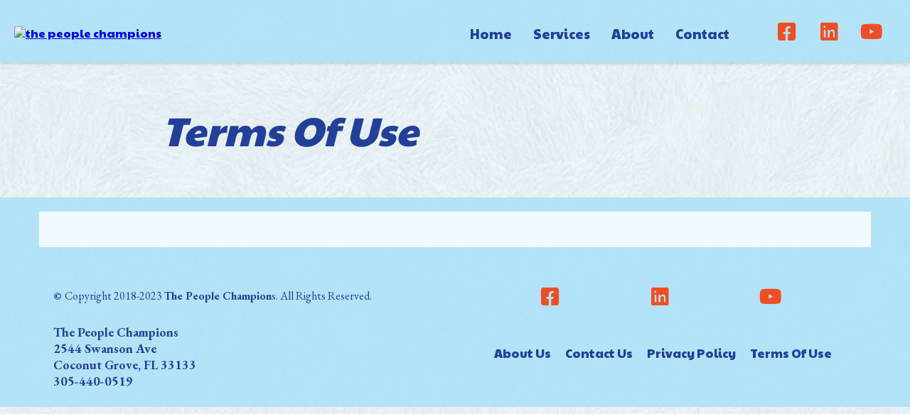

--- FILE ---
content_type: text/html; charset=utf-8
request_url: https://thepeoplechampions.com/terms-of-use
body_size: 17639
content:
<!DOCTYPE html><html  lang="en"><head><meta charset="utf-8"><meta name="viewport" content="width=device-width, initial-scale=1"><title>Terms Of Use - The People Champions - Miami, FL 33133</title><link rel="preconnect" href="https://fonts.gstatic.com/" crossorigin="anonymous"><style> 

 :root{ --primary: #37ca37;
--secondary: #188bf6;
--white: #ffffff;
--gray: #cbd5e0;
--black: #000000;
--red: #e93d3d;
--orange: #f6ad55;
--yellow: #faf089;
--green: #9ae6b4;
--teal: #81e6d9;
--malibu: #63b3ed;
--indigo: #757BBD;
--purple: #d6bcfa;
--pink: #fbb6ce;
--transparent: transparent;
--overlay: rgba(0, 0, 0, 0.5);
--color-lhdj8cwc: rgba(171,224,249,0.85);
--color-lhdjbmmd: rgba(239,78,35,0.96);
--color-lhdje7zx: #223F99;
--color-lhdjfd1s: #EF4E23;
--color-lhdojwqo: #F48120;
--color-lhdr2gyr: rgba(255,255,255,0.8);
--arial: Arial;
--lato: Lato;
--open-sans: Open Sans;
--montserrat: Montserrat;
--paytone-one: Paytone One;
--eb-garamond: EB Garamond;
--headlinefont: Paytone One;
--contentfont: EB Garamond;
--text-color: var(--secondary);
--link-color: var(--orange); } .bg-fixed,.bg-fixed::before{bottom:0;top:0;left:0;right:0;position:fixed}.bg-fixed::before{content:"";opacity:.8}.bg-fixed{overflow:auto;background-color:var(--color-lhdj8cwc)} 
      
      .drop-zone-draggable .hl_main_popup{padding:20px;margin-top:0;border-color:var(--gray);border-width:10px;border-style:solid;background-color:var(--white)}
      
      
#hl_main_popup{padding:20px;margin-top:0;border-color:var(--gray);border-width:10px;border-style:solid;background-color:var(--white);width:720px} @media (min-width: 786px) {
    .home-background {
        background: url("https://images.leadconnectorhq.com/img/f_webp/q_95/r_1200/u_https://assets.cdn.filesafe.space/YA82MBh5glLxNPuHVNWs/media/6457c10660ba794c28012102.png");
        background-repeat: no-repeat;
        background-position: 500px top;
        background-size: 70%;
    }
}

@media (max-width: 785px) {
    #col-x4NNHdf62h {
        background: rgba(171,224,249,.43);
    }

    .home-background {
        background: url("https://images.leadconnectorhq.com/img/f_webp/q_95/r_1200/u_https://assets.cdn.filesafe.space/YA82MBh5glLxNPuHVNWs/media/6457c10660ba794c28012102.png");
        background-repeat: no-repeat;
        background-position: 100px top;
        background-size: 90%;
    }
}
 /* ---- Header styles ----- */  
 :root{--white:#ffffff;--black:#000000;--green:#9ae6b4;--transparent:transparent;--color-lhdj8cwc:rgba(171,224,249,0.85);--color-lhdjbmmd:rgba(239,78,35,0.96);--color-lhdje7zx:#223F99;--color-lhdjfd1s:#EF4E23}.hl_page-preview--content .row-AN1X9jpfVf,.hl_page-preview--content .section-vfjBGdK08-{padding:0;margin-top:0;margin-bottom:0;background-color:var(--transparent);border-color:var(--black);border-width:2px;border-style:solid}.hl_page-preview--content .row-AN1X9jpfVf{padding:15px 0;background-color:var(--color-lhdj8cwc);width:100%}.hl_page-preview--content .col-gbnsYRqp9Q{width:82.9%}.hl_page-preview--content .col-gbnsYRqp9Q .inner{padding:0 5px;width:82.9%;margin-bottom:0}.hl_page-preview--content .cnav-menu-OJtS-HtcG9,.hl_page-preview--content .col-gbnsYRqp9Q .inner,.hl_page-preview--content .col-ohMJTwso5t .inner{background-color:var(--transparent);border-color:var(--black);border-width:2px;border-style:solid;margin-top:0}.hl_page-preview--content .cnav-menu-OJtS-HtcG9{font-family:var(--headlinefont);padding:5px 0 0;mobile-background-color:var(--color-lhdj8cwc);color:var(--color-lhdje7zx);bold-text-color:var(--color-lhdjfd1s);italic-text-color:var(--color-lhdje7zx);underline-text-color:var(--color-lhdje7zx);icon-color:var(--color-lhdjfd1s);secondary-color:var(--white);nav-menu-item-hover-background-color:var(--color-lhdjbmmd);line-height:1.3em;text-transform:none;letter-spacing:0;text-align:center;nav-menu-item-spacing-x:15px;nav-menu-item-spacing-y:5px;dropdown-background:var(--color-lhdj8cwc);dropdown-text-color:var(--color-lhdje7zx);dropdown-hover-color:var(--color-lhdjfd1s);dropdown-item-spacing:10px}.hl_page-preview--content .col-ohMJTwso5t{width:17.1%}.hl_page-preview--content .col-ohMJTwso5t .inner{padding:10px 5px;width:17.1%;margin-bottom:0}.hl_page-preview--content .button-2GnPi3fxhA{margin-top:0;margin-bottom:0;text-align:center}.hl_page-preview--content .cbutton-2GnPi3fxhA{font-family:var(--headlinefont);background-color:var(--transparent);color:var(--color-lhdjfd1s);secondary-color:var(--white);text-decoration:none;padding:0;font-weight:700;border-color:var(--green);border-width:2px;border-style:solid;letter-spacing:0;text-transform:none;text-shadow:0 0 0 transparent;width:auto%}.hl_page-preview--content .button-rj2cJaljp1{margin-top:0;margin-bottom:0;text-align:center}.hl_page-preview--content .cbutton-rj2cJaljp1{font-family:var(--headlinefont);background-color:var(--transparent);color:var(--color-lhdjfd1s);secondary-color:var(--white);text-decoration:none;padding:0;font-weight:700;border-color:var(--green);border-width:2px;border-style:solid;letter-spacing:0;text-transform:none;text-shadow:0 0 0 transparent;width:auto%}.hl_page-preview--content .button-tMDg_Ck07r{margin-top:0;margin-bottom:0;text-align:center}.hl_page-preview--content .cbutton-tMDg_Ck07r{font-family:var(--headlinefont);background-color:var(--transparent);color:var(--color-lhdjfd1s);secondary-color:var(--white);text-decoration:none;padding:0;font-weight:700;border-color:var(--green);border-width:2px;border-style:solid;letter-spacing:0;text-transform:none;text-shadow:0 0 0 transparent;width:auto%}#section-vfjBGdK08->.inner{max-width:100%}#col-gbnsYRqp9Q>.inner{flex-direction:column;justify-content:center;align-items:inherit;flex-wrap:nowrap}.--mobile #nav-menu-OJtS-HtcG9 .nav-menu{font-size:14px;font-weight:undefined}#nav-menu-OJtS-HtcG9 .nav-menu{font-size:19px;font-weight:undefined}#nav-menu-popup.nav-menu-OJtS-HtcG9 .nav-menu-body{background:var(--color-lhdj8cwc)}#nav-menu-OJtS-HtcG9 .nav-menu li.nav-menu-item{display:flex;align-items:center;white-space:nowrap}#nav-menu-OJtS-HtcG9 .items-cart,#nav-menu-OJtS-HtcG9 .items-cart-active{color:undefined}#nav-menu-OJtS-HtcG9 .nav-menu .nav-menu-item a,#nav-menu-popup.nav-menu-OJtS-HtcG9 .nav-menu .nav-menu-item a{color:var(--color-lhdje7zx);cursor:pointer;height:inherit;display:flex;align-items:center;padding:5px 15px;transition:all .3s ease}#nav-menu-OJtS-HtcG9 .nav-menu .nav-menu-item:hover a{color:var(--white);background:var(--color-lhdjbmmd)}#nav-menu-popup.nav-menu-OJtS-HtcG9 .nav-menu .nav-menu-item:hover a,#nav-menu-popup.nav-menu-OJtS-HtcG9 .nav-menu-body .nav-menu .nav-menu-item:hover{color:var(--white)}.--mobile #nav-menu-OJtS-HtcG9 .nav-menu .dropdown-menu .dropdown-item{font-size:12px;font-weight:undefined}#nav-menu-popup.nav-menu-OJtS-HtcG9 .nav-menu{font-size:14px;font-family:var(--headlinefont);font-weight:undefined}#nav-menu-OJtS-HtcG9 .nav-menu-mobile span::before,#nav-menu-popup.nav-menu-OJtS-HtcG9 .nav-menu-body .close-menu{color:var(--color-lhdjfd1s);font-size:14px;font-weight:600}#nav-menu-popup.nav-menu-OJtS-HtcG9 .nav-menu-body .nav-menu .nav-menu-item{color:var(--color-lhdje7zx);text-align:center;transition:all .3s ease;font-size:12px;font-weight:undefined}#nav-menu-OJtS-HtcG9 .nav-menu .dropdown-menu .dropdown-item{font-size:17px;text-align:center;font-weight:undefined}#nav-menu-OJtS-HtcG9 .nav-menu .dropdown-menu .dropdown-item a,#nav-menu-popup.nav-menu-OJtS-HtcG9 .nav-menu .nav-dropdown-menu .nav-menu-item:hover a{color:var(--color-lhdje7zx);background:var(--color-lhdj8cwc);padding:10px;transition:all .3s ease}#nav-menu-OJtS-HtcG9 .nav-menu .dropdown-menu .dropdown-item:hover a,#nav-menu-popup.nav-menu-OJtS-HtcG9 .nav-menu-body .nav-dropdown-menu .nav-menu-item:hover a{color:var(--color-lhdjfd1s)}#nav-menu-popup.nav-menu-OJtS-HtcG9 .nav-menu-body .nav-dropdown-menu .nav-menu-item{background:var(--color-lhdj8cwc);font-size:12px;font-weight:undefined}#nav-menu-popup.nav-menu-OJtS-HtcG9 .nav-menu-body .nav-dropdown-menu .nav-menu-item a{color:var(--color-lhdje7zx)}#nav-menu-OJtS-HtcG9 .nav-menu-mobile span::before{cursor:pointer;content:"";font-family:"Font Awesome 5 Free"}@media screen and (min-width:0px) and (max-width:480px){.nav-menu-OJtS-HtcG9 .branding .title{font-size:14px;line-height:1.3em;font-weight:undefined}#nav-menu-OJtS-HtcG9 .hl-autocomplete-results li{font-size:14px}}@media screen and (min-width:481px) and (max-width:10000px){.nav-menu-OJtS-HtcG9 .branding .title{font-size:19px;line-height:1.3em;font-weight:undefined}#nav-menu-OJtS-HtcG9 .hl-autocomplete-results li{font-size:19px}}#nav-menu-OJtS-HtcG9 strong{color:var(--color-lhdjfd1s)!important;font-weight:700}#nav-menu-OJtS-HtcG9 em,#nav-menu-OJtS-HtcG9 u{color:var(--color-lhdje7zx)!important}#nav-menu-OJtS-HtcG9 .hl-autocomplete-input{border:1px solid #cacaca;margin:1px;border-radius:16px}#nav-menu-OJtS-HtcG9 .hl-autocomplete{font-family:inherit}#nav-menu-OJtS-HtcG9 .hl-autocomplete-button{background:#fff}#nav-menu-OJtS-HtcG9 .hl-autocomplete-input-wrapper{color:#000;background-color:#fff}#nav-menu-OJtS-HtcG9 .hl-autocomplete-results{border:1px solid #cacaca;border-top:none;border-radius:16px;border-top-left-radius:0;border-top-right-radius:0;color:var(--color-lhdje7zx);background-color:var(--transparent)}#nav-menu-OJtS-HtcG9 .hl-autocomplete-input:hover{border-width:1.5px;margin:.5px}#nav-menu-OJtS-HtcG9 .hl-autocomplete-input:focus-within{border-width:2px;margin:0}#col-ohMJTwso5t>.inner{flex-direction:row;justify-content:center;align-items:center;flex-wrap:wrap}.button-2GnPi3fxhA .button-icon-start:before{content:"";font-family:"Font Awesome 5 Brands";font-weight:700}@media screen and (min-width:481px) and (max-width:10000px){.button-2GnPi3fxhA .button-icon-end,.button-2GnPi3fxhA .button-icon-start,.button-2GnPi3fxhA .main-heading-button{font-size:27px;font-weight:undefined}.button-2GnPi3fxhA .button-icon-start{margin-right:5px}.button-2GnPi3fxhA .button-icon-end{margin-left:5px}.button-2GnPi3fxhA .sub-heading-button{font-size:15px;color:var(--white);font-weight:undefined}}@media screen and (min-width:0px) and (max-width:480px){.button-2GnPi3fxhA .button-icon-end,.button-2GnPi3fxhA .button-icon-start,.button-2GnPi3fxhA .main-heading-button{font-size:20px;font-weight:undefined}.button-2GnPi3fxhA .button-icon-start{margin-right:5px}.button-2GnPi3fxhA .button-icon-end{margin-left:5px}.button-2GnPi3fxhA .sub-heading-button{font-size:15px;color:var(--white);font-weight:undefined}}.button-rj2cJaljp1 .button-icon-start:before,.button-tMDg_Ck07r .button-icon-start:before{content:"";font-family:"Font Awesome 5 Brands";font-weight:700}@media screen and (min-width:481px) and (max-width:10000px){.button-rj2cJaljp1 .button-icon-end,.button-rj2cJaljp1 .button-icon-start,.button-rj2cJaljp1 .main-heading-button{font-size:27px;font-weight:undefined}.button-rj2cJaljp1 .button-icon-start{margin-right:5px}.button-rj2cJaljp1 .button-icon-end{margin-left:5px}.button-rj2cJaljp1 .sub-heading-button{font-size:15px;color:var(--white);font-weight:undefined}}@media screen and (min-width:0px) and (max-width:480px){.button-rj2cJaljp1 .button-icon-end,.button-rj2cJaljp1 .button-icon-start,.button-rj2cJaljp1 .main-heading-button{font-size:20px;font-weight:undefined}.button-rj2cJaljp1 .button-icon-start{margin-right:5px}.button-rj2cJaljp1 .button-icon-end{margin-left:5px}.button-rj2cJaljp1 .sub-heading-button{font-size:15px;color:var(--white);font-weight:undefined}}.button-tMDg_Ck07r .button-icon-start:before{content:""}@media screen and (min-width:481px) and (max-width:10000px){.button-tMDg_Ck07r .button-icon-end,.button-tMDg_Ck07r .button-icon-start,.button-tMDg_Ck07r .main-heading-button{font-size:27px;font-weight:undefined}.button-tMDg_Ck07r .button-icon-start{margin-right:5px}.button-tMDg_Ck07r .button-icon-end{margin-left:5px}.button-tMDg_Ck07r .sub-heading-button{font-size:15px;color:var(--white);font-weight:undefined}}@media screen and (min-width:0px) and (max-width:480px){.button-tMDg_Ck07r .button-icon-end,.button-tMDg_Ck07r .button-icon-start,.button-tMDg_Ck07r .main-heading-button{font-size:20px;font-weight:undefined}.button-tMDg_Ck07r .button-icon-start{margin-right:5px}.button-tMDg_Ck07r .button-icon-end{margin-left:5px}.button-tMDg_Ck07r .sub-heading-button{font-size:15px;color:var(--white);font-weight:undefined}} 
 /* ---- Section styles ----- */ 
:root{--paytone-one:Paytone One;--black:#000000;--transparent:transparent;--color-lhdje7zx:#223F99;--color-lhdjfd1s:#EF4E23}.hl_page-preview--content .row-pFUaSjHpga,.hl_page-preview--content .section-a2WCb9xSv{padding:20px 0;margin-top:0;margin-bottom:0;background-color:var(--transparent);border-color:var(--black);border-width:2px;border-style:solid}.hl_page-preview--content .row-pFUaSjHpga{padding:15px 0;width:100%}.hl_page-preview--content .col-x4NNHdf62h{width:58.6%}.hl_page-preview--content .col-x4NNHdf62h .inner{padding:10px 5px;width:58.6%;margin-top:0;margin-bottom:0}.hl_page-preview--content .heading-kcW29ogg5R{margin-top:0;margin-bottom:0}.hl_page-preview--content .cheading-kcW29ogg5R,.hl_page-preview--content .col-jL3ahDXFjZ .inner,.hl_page-preview--content .col-x4NNHdf62h .inner{background-color:var(--transparent);border-color:var(--black);border-width:2px;border-style:solid}.hl_page-preview--content .cheading-kcW29ogg5R{font-family:var(--headlinefont);color:var(--color-lhdje7zx);icon-color:var(--text-color);font-weight:400;padding:0;opacity:1;text-shadow:0 0 0 transparent;line-height:1.3em;letter-spacing:0;text-align:center}.hl_page-preview--content .col-jL3ahDXFjZ{width:41.4%}.hl_page-preview--content .col-jL3ahDXFjZ .inner{padding:10px 5px;width:41.4%;margin-top:0;margin-bottom:0}#section-a2WCb9xSv>.inner{max-width:1170px}#col-jL3ahDXFjZ>.inner,#col-x4NNHdf62h>.inner{flex-direction:column;justify-content:center;align-items:inherit;flex-wrap:nowrap}.heading-kcW29ogg5R{font-weight:400}.heading-kcW29ogg5R strong{color:var(--color-lhdjfd1s)!important;font-weight:700}.heading-kcW29ogg5R em{color:var(--color-lhdje7zx)!important}.heading-kcW29ogg5R u{color:var(--text-color)!important}.heading-kcW29ogg5R a,.heading-kcW29ogg5R a *{color:var(--link-color)!important;text-decoration:none}.heading-kcW29ogg5R a:hover{text-decoration:underline}@media screen and (min-width:0px) and (max-width:480px){.heading-kcW29ogg5R h1,.heading-kcW29ogg5R h2,.heading-kcW29ogg5R h3,.heading-kcW29ogg5R h4,.heading-kcW29ogg5R h5,.heading-kcW29ogg5R h6,.heading-kcW29ogg5R ul li,.heading-kcW29ogg5R.text-output{font-size:23px!important}}@media screen and (min-width:481px) and (max-width:10000px){.heading-kcW29ogg5R h1,.heading-kcW29ogg5R h2,.heading-kcW29ogg5R h3,.heading-kcW29ogg5R h4,.heading-kcW29ogg5R h5,.heading-kcW29ogg5R h6,.heading-kcW29ogg5R ul li,.heading-kcW29ogg5R.text-output{font-size:57px!important}}.heading-kcW29ogg5R.text-output h1:first-child:before,.heading-kcW29ogg5R.text-output h2:first-child:before,.heading-kcW29ogg5R.text-output h3:first-child:before,.heading-kcW29ogg5R.text-output h4:first-child:before,.heading-kcW29ogg5R.text-output h5:first-child:before,.heading-kcW29ogg5R.text-output h6:first-child:before,.heading-kcW29ogg5R.text-output p:first-child:before{color:var(--text-color);content:'\';
    font-family: '';margin-right:5px;font-weight:700} 
 /* ---- Section styles ----- */ 
:root{--black:#000000;--transparent:transparent;--color-lhdj8cwc:rgba(171,224,249,0.85);--color-lhdr2gyr:rgba(255,255,255,0.8)}.hl_page-preview--content .section-GGmT6X_bE6{padding:20px 0;margin-top:0;margin-bottom:0;background-color:var(--color-lhdj8cwc);border-color:var(--black);border-width:2px;border-style:solid}.hl_page-preview--content .col-f1IDhO7Wr8 .inner,.hl_page-preview--content .row-1meoYGG7eZ{margin-top:0;margin-bottom:0;padding:15px 0;background-color:var(--color-lhdr2gyr);border-color:var(--black);border-width:2px;border-style:solid;width:100%}.hl_page-preview--content .col-f1IDhO7Wr8{width:100%}.hl_page-preview--content .col-f1IDhO7Wr8 .inner{padding:10px 5px;background-color:var(--transparent)}.hl_page-preview--content .custom-code-9EtERf-anC{margin-top:0;margin-bottom:0}#section-GGmT6X_bE6>.inner{max-width:1170px}#col-f1IDhO7Wr8>.inner{flex-direction:column;justify-content:center;align-items:inherit;flex-wrap:nowrap}
 /* ---- Footer styles ----- */  
 :root{--white:#ffffff;--black:#000000;--green:#9ae6b4;--transparent:transparent;--color-lhdj8cwc:rgba(171,224,249,0.85);--color-lhdjbmmd:rgba(239,78,35,0.96);--color-lhdje7zx:#223F99;--color-lhdjfd1s:#EF4E23}.hl_page-preview--content .section-J752L-LkK-{padding:20px 0 0;margin-top:0;margin-bottom:0;background-color:var(--color-lhdj8cwc);border-color:var(--black);border-width:2px;border-style:solid}.hl_page-preview--content .col-5rdfU7LAA_ .inner,.hl_page-preview--content .col-_lmUv0QPYy .inner,.hl_page-preview--content .row-MHBG0BsBc3{margin-top:0;margin-bottom:0;padding:0;background-color:var(--transparent);border-color:var(--black);border-width:2px;border-style:solid;width:100%}.hl_page-preview--content .col-_lmUv0QPYy{width:100%}.hl_page-preview--content .col-5rdfU7LAA_ .inner,.hl_page-preview--content .col-_lmUv0QPYy .inner{padding:10px 5px}.hl_page-preview--content .paragraph-zqrVscwekT{margin-top:0;margin-bottom:0}.hl_page-preview--content .cparagraph-zqrVscwekT{font-family:var(--contentfont);background-color:var(--transparent);color:var(--color-lhdje7zx);icon-color:var(--color-lhdjfd1s);font-weight:400;padding:0;opacity:1;text-shadow:0 0 0 transparent;border-color:var(--black);border-width:2px;border-style:solid;line-height:1.3em;letter-spacing:0;text-align:left}.hl_page-preview--content .col-5rdfU7LAA_{width:100%}.hl_page-preview--content .col-5rdfU7LAA_ .inner{padding:10px 45px}.hl_page-preview--content .button-irOT2HdnDv{margin-top:0;margin-bottom:0;text-align:center}.hl_page-preview--content .cbutton-irOT2HdnDv{font-family:var(--headlinefont);background-color:var(--transparent);color:var(--color-lhdjfd1s);secondary-color:var(--white);text-decoration:none;padding:0;font-weight:700;border-color:var(--green);border-width:2px;border-style:solid;letter-spacing:0;text-transform:none;text-shadow:0 0 0 transparent;width:auto%}.hl_page-preview--content .button-11zjslLqWl{margin-top:0;margin-bottom:0;text-align:center}.hl_page-preview--content .cbutton-11zjslLqWl{font-family:var(--headlinefont);background-color:var(--transparent);color:var(--color-lhdjfd1s);secondary-color:var(--white);text-decoration:none;padding:0;font-weight:700;border-color:var(--green);border-width:2px;border-style:solid;letter-spacing:0;text-transform:none;text-shadow:0 0 0 transparent;width:auto%}.hl_page-preview--content .button-g2N1hppeQI{margin-top:0;margin-bottom:0;text-align:center}.hl_page-preview--content .cbutton-g2N1hppeQI{font-family:var(--headlinefont);background-color:var(--transparent);color:var(--color-lhdjfd1s);secondary-color:var(--white);text-decoration:none;padding:0;font-weight:700;border-color:var(--green);border-width:2px;border-style:solid;letter-spacing:0;text-transform:none;text-shadow:0 0 0 transparent;width:auto%}.hl_page-preview--content .col-Ej_rPQBbxO .inner,.hl_page-preview--content .col-dGKa_4MI_B .inner,.hl_page-preview--content .row-Fc-rSEXrs8{margin-top:0;margin-bottom:0;padding:0 0 15px;background-color:var(--transparent);border-color:var(--black);border-width:2px;border-style:solid;width:100%}.hl_page-preview--content .col-dGKa_4MI_B{width:100%}.hl_page-preview--content .col-Ej_rPQBbxO .inner,.hl_page-preview--content .col-dGKa_4MI_B .inner{padding:0 5px 10px}.hl_page-preview--content .paragraph-zJ7_KFKSet{margin-top:10px;margin-bottom:0}.hl_page-preview--content .cparagraph-zJ7_KFKSet{font-family:var(--contentfont);background-color:var(--transparent);color:var(--color-lhdje7zx);icon-color:var(--color-lhdjfd1s);font-weight:400;padding:0;opacity:1;text-shadow:0 0 0 transparent;border-color:var(--black);border-width:2px;border-style:solid;line-height:1.3em;letter-spacing:0;text-align:left}.hl_page-preview--content .col-Ej_rPQBbxO{width:100%}.hl_page-preview--content .cnav-menu-fbrhVFcHZm{font-family:var(--headlinefont);padding:0;margin-top:0;background-color:var(--transparent);mobile-background-color:var(--color-lhdj8cwc);color:var(--color-lhdje7zx);bold-text-color:var(--text-color);italic-text-color:var(--text-color);underline-text-color:var(--text-color);icon-color:var(--text-color);secondary-color:var(--color-lhdje7zx);nav-menu-item-hover-background-color:var(--color-lhdjbmmd);line-height:1.3em;text-transform:none;letter-spacing:0;text-align:center;border-color:var(--black);border-width:2px;border-style:solid;nav-menu-item-spacing-x:10px;nav-menu-item-spacing-y:5px;dropdown-background:var(--white);dropdown-text-color:var(--black);dropdown-hover-color:var(--black);dropdown-item-spacing:10px}#section-J752L-LkK->.inner{max-width:1170px}#col-_lmUv0QPYy>.inner{flex-direction:column;justify-content:center;align-items:inherit;flex-wrap:nowrap}.paragraph-zJ7_KFKSet,.paragraph-zqrVscwekT{font-weight:undefined}.paragraph-zJ7_KFKSet em,.paragraph-zJ7_KFKSet strong,.paragraph-zqrVscwekT em,.paragraph-zqrVscwekT strong{color:var(--color-lhdje7zx)!important}.paragraph-zJ7_KFKSet u,.paragraph-zqrVscwekT u{color:var(--color-lhdjfd1s)!important}.paragraph-zJ7_KFKSet a,.paragraph-zJ7_KFKSet a *,.paragraph-zqrVscwekT a,.paragraph-zqrVscwekT a *{color:var(--color-lhdje7zx)!important;text-decoration:none}.paragraph-zJ7_KFKSet a:hover,.paragraph-zqrVscwekT a:hover{text-decoration:underline}@media screen and (min-width:0px) and (max-width:480px){.paragraph-zqrVscwekT h1,.paragraph-zqrVscwekT h2,.paragraph-zqrVscwekT h3,.paragraph-zqrVscwekT h4,.paragraph-zqrVscwekT h5,.paragraph-zqrVscwekT h6,.paragraph-zqrVscwekT ul li,.paragraph-zqrVscwekT.text-output{font-size:14px!important;font-weight:undefined}}@media screen and (min-width:481px) and (max-width:10000px){.paragraph-zqrVscwekT h1,.paragraph-zqrVscwekT h2,.paragraph-zqrVscwekT h3,.paragraph-zqrVscwekT h4,.paragraph-zqrVscwekT h5,.paragraph-zqrVscwekT h6,.paragraph-zqrVscwekT ul li,.paragraph-zqrVscwekT.text-output{font-size:16px!important;font-weight:undefined}}.paragraph-zJ7_KFKSet.text-output h1:first-child:before,.paragraph-zJ7_KFKSet.text-output h2:first-child:before,.paragraph-zJ7_KFKSet.text-output h3:first-child:before,.paragraph-zJ7_KFKSet.text-output h4:first-child:before,.paragraph-zJ7_KFKSet.text-output h5:first-child:before,.paragraph-zJ7_KFKSet.text-output h6:first-child:before,.paragraph-zJ7_KFKSet.text-output p:first-child:before,.paragraph-zqrVscwekT.text-output h1:first-child:before,.paragraph-zqrVscwekT.text-output h2:first-child:before,.paragraph-zqrVscwekT.text-output h3:first-child:before,.paragraph-zqrVscwekT.text-output h4:first-child:before,.paragraph-zqrVscwekT.text-output h5:first-child:before,.paragraph-zqrVscwekT.text-output h6:first-child:before,.paragraph-zqrVscwekT.text-output p:first-child:before{color:var(--color-lhdjfd1s);content:'\';
    font-family: '';margin-right:5px;font-weight:700}#col-5rdfU7LAA_>.inner{flex-direction:row;justify-content:center;align-items:inherit;flex-wrap:wrap}.button-irOT2HdnDv .button-icon-start:before{content:"";font-family:"Font Awesome 5 Brands";font-weight:700}@media screen and (min-width:481px) and (max-width:10000px){.button-irOT2HdnDv .button-icon-end,.button-irOT2HdnDv .button-icon-start,.button-irOT2HdnDv .main-heading-button{font-size:27px;font-weight:undefined}.button-irOT2HdnDv .button-icon-start{margin-right:5px}.button-irOT2HdnDv .button-icon-end{margin-left:5px}.button-irOT2HdnDv .sub-heading-button{font-size:15px;color:var(--white);font-weight:undefined}}@media screen and (min-width:0px) and (max-width:480px){.button-irOT2HdnDv .button-icon-end,.button-irOT2HdnDv .button-icon-start,.button-irOT2HdnDv .main-heading-button{font-size:20px;font-weight:undefined}.button-irOT2HdnDv .button-icon-start{margin-right:5px}.button-irOT2HdnDv .button-icon-end{margin-left:5px}.button-irOT2HdnDv .sub-heading-button{font-size:15px;color:var(--white);font-weight:undefined}}.button-11zjslLqWl .button-icon-start:before,.button-g2N1hppeQI .button-icon-start:before{content:"";font-family:"Font Awesome 5 Brands";font-weight:700}@media screen and (min-width:481px) and (max-width:10000px){.button-11zjslLqWl .button-icon-end,.button-11zjslLqWl .button-icon-start,.button-11zjslLqWl .main-heading-button{font-size:27px;font-weight:undefined}.button-11zjslLqWl .button-icon-start{margin-right:5px}.button-11zjslLqWl .button-icon-end{margin-left:5px}.button-11zjslLqWl .sub-heading-button{font-size:15px;color:var(--white);font-weight:undefined}}@media screen and (min-width:0px) and (max-width:480px){.button-11zjslLqWl .button-icon-end,.button-11zjslLqWl .button-icon-start,.button-11zjslLqWl .main-heading-button{font-size:20px;font-weight:undefined}.button-11zjslLqWl .button-icon-start{margin-right:5px}.button-11zjslLqWl .button-icon-end{margin-left:5px}.button-11zjslLqWl .sub-heading-button{font-size:15px;color:var(--white);font-weight:undefined}}.button-g2N1hppeQI .button-icon-start:before{content:""}@media screen and (min-width:481px) and (max-width:10000px){.button-g2N1hppeQI .button-icon-end,.button-g2N1hppeQI .button-icon-start,.button-g2N1hppeQI .main-heading-button{font-size:27px;font-weight:undefined}.button-g2N1hppeQI .button-icon-start{margin-right:5px}.button-g2N1hppeQI .button-icon-end{margin-left:5px}.button-g2N1hppeQI .sub-heading-button{font-size:15px;color:var(--white);font-weight:undefined}}@media screen and (min-width:0px) and (max-width:480px){.button-g2N1hppeQI .button-icon-end,.button-g2N1hppeQI .button-icon-start,.button-g2N1hppeQI .main-heading-button{font-size:20px;font-weight:undefined}.button-g2N1hppeQI .button-icon-start{margin-right:5px}.button-g2N1hppeQI .button-icon-end{margin-left:5px}.button-g2N1hppeQI .sub-heading-button{font-size:15px;color:var(--white);font-weight:undefined}}@media only screen and (min-width:768px){#col-dGKa_4MI_B>.inner{flex-direction:column;justify-content:center;align-items:inherit;flex-wrap:nowrap}}@media screen and (min-width:0px) and (max-width:480px){.paragraph-zJ7_KFKSet h1,.paragraph-zJ7_KFKSet h2,.paragraph-zJ7_KFKSet h3,.paragraph-zJ7_KFKSet h4,.paragraph-zJ7_KFKSet h5,.paragraph-zJ7_KFKSet h6,.paragraph-zJ7_KFKSet ul li,.paragraph-zJ7_KFKSet.text-output{font-size:14px!important;font-weight:undefined}}@media screen and (min-width:481px) and (max-width:10000px){.paragraph-zJ7_KFKSet h1,.paragraph-zJ7_KFKSet h2,.paragraph-zJ7_KFKSet h3,.paragraph-zJ7_KFKSet h4,.paragraph-zJ7_KFKSet h5,.paragraph-zJ7_KFKSet h6,.paragraph-zJ7_KFKSet ul li,.paragraph-zJ7_KFKSet.text-output{font-size:18px!important;font-weight:undefined}}@media only screen and (min-width:768px){#col-Ej_rPQBbxO>.inner{flex-direction:column;justify-content:center;align-items:center;flex-wrap:nowrap}}.--mobile #nav-menu-fbrhVFcHZm .nav-menu{font-size:14px;font-weight:undefined}#nav-menu-fbrhVFcHZm .nav-menu{font-size:17px;font-weight:undefined}#nav-menu-popup.nav-menu-fbrhVFcHZm .nav-menu-body{background:var(--color-lhdj8cwc)}#nav-menu-fbrhVFcHZm .nav-menu li.nav-menu-item{display:flex;align-items:center;white-space:nowrap}#nav-menu-fbrhVFcHZm .items-cart,#nav-menu-fbrhVFcHZm .items-cart-active{color:undefined}#nav-menu-fbrhVFcHZm .nav-menu .nav-menu-item a,#nav-menu-popup.nav-menu-fbrhVFcHZm .nav-menu .nav-menu-item a{color:var(--color-lhdje7zx);cursor:pointer;height:inherit;display:flex;align-items:center;padding:5px 10px;transition:all .3s ease}#nav-menu-fbrhVFcHZm .nav-menu .nav-menu-item:hover a{color:var(--color-lhdje7zx);background:var(--color-lhdjbmmd)}#nav-menu-popup.nav-menu-fbrhVFcHZm .nav-menu .nav-menu-item:hover a,#nav-menu-popup.nav-menu-fbrhVFcHZm .nav-menu-body .nav-menu .nav-menu-item:hover{color:var(--color-lhdje7zx)}.--mobile #nav-menu-fbrhVFcHZm .nav-menu .dropdown-menu .dropdown-item{font-size:12px;font-weight:undefined}#nav-menu-popup.nav-menu-fbrhVFcHZm .nav-menu{font-size:14px;font-family:var(--headlinefont);font-weight:undefined}#nav-menu-fbrhVFcHZm .nav-menu-mobile span::before,#nav-menu-popup.nav-menu-fbrhVFcHZm .nav-menu-body .close-menu{color:var(--text-color);font-size:14px;font-weight:600}#nav-menu-popup.nav-menu-fbrhVFcHZm .nav-menu-body .nav-menu .nav-menu-item{color:var(--color-lhdje7zx);text-align:center;transition:all .3s ease;font-size:12px;font-weight:undefined}#nav-menu-fbrhVFcHZm .nav-menu .dropdown-menu .dropdown-item{font-size:15px;text-align:center;font-weight:undefined}#nav-menu-fbrhVFcHZm .nav-menu .dropdown-menu .dropdown-item a,#nav-menu-popup.nav-menu-fbrhVFcHZm .nav-menu .nav-dropdown-menu .nav-menu-item:hover a{color:var(--black);background:var(--white);padding:10px;transition:all .3s ease}#nav-menu-fbrhVFcHZm .nav-menu .dropdown-menu .dropdown-item:hover a,#nav-menu-popup.nav-menu-fbrhVFcHZm .nav-menu-body .nav-dropdown-menu .nav-menu-item a,#nav-menu-popup.nav-menu-fbrhVFcHZm .nav-menu-body .nav-dropdown-menu .nav-menu-item:hover a{color:var(--black)}#nav-menu-popup.nav-menu-fbrhVFcHZm .nav-menu-body .nav-dropdown-menu .nav-menu-item{background:var(--white);font-size:12px;font-weight:undefined}#nav-menu-fbrhVFcHZm .nav-menu-mobile span::before{cursor:pointer;content:"";font-family:"Font Awesome 5 Free"}@media screen and (min-width:0px) and (max-width:480px){.nav-menu-fbrhVFcHZm .branding .title{font-size:14px;line-height:1.3em;font-weight:undefined}#nav-menu-fbrhVFcHZm .hl-autocomplete-results li{font-size:14px}}@media screen and (min-width:481px) and (max-width:10000px){.nav-menu-fbrhVFcHZm .branding .title{font-size:17px;line-height:1.3em;font-weight:undefined}#nav-menu-fbrhVFcHZm .hl-autocomplete-results li{font-size:17px}}#nav-menu-fbrhVFcHZm strong{font-weight:700}#nav-menu-fbrhVFcHZm em,#nav-menu-fbrhVFcHZm strong,#nav-menu-fbrhVFcHZm u{color:var(--text-color)!important}#nav-menu-fbrhVFcHZm .hl-autocomplete-input{border:1px solid #cacaca;margin:1px;border-radius:16px}#nav-menu-fbrhVFcHZm .hl-autocomplete{font-family:inherit}#nav-menu-fbrhVFcHZm .hl-autocomplete-button{background:#fff}#nav-menu-fbrhVFcHZm .hl-autocomplete-input-wrapper{color:#000;background-color:#fff}#nav-menu-fbrhVFcHZm .hl-autocomplete-results{border:1px solid #cacaca;border-top:none;border-radius:16px;border-top-left-radius:0;border-top-right-radius:0;color:var(--color-lhdje7zx);background-color:var(--transparent)}#nav-menu-fbrhVFcHZm .hl-autocomplete-input:hover{border-width:1.5px;margin:.5px}#nav-menu-fbrhVFcHZm .hl-autocomplete-input:focus-within{border-width:2px;margin:0}

@media (min-width: 786px) {
    .home-background {
        background: url("https://images.leadconnectorhq.com/img/f_webp/q_95/r_1200/u_https://assets.cdn.filesafe.space/YA82MBh5glLxNPuHVNWs/media/6457c10660ba794c28012102.png");
        background-repeat: no-repeat;
        background-position: 500px top;
        background-size: 70%;
    }
}

@media (max-width: 785px) {
    #col-x4NNHdf62h {
        background: rgba(171,224,249,.43);
    }

    .home-background {
        background: url("https://images.leadconnectorhq.com/img/f_webp/q_95/r_1200/u_https://assets.cdn.filesafe.space/YA82MBh5glLxNPuHVNWs/media/6457c10660ba794c28012102.png");
        background-repeat: no-repeat;
        background-position: 100px top;
        background-size: 90%;
    }
}
          @media (max-width: 480px) {
                .bg-fixed::before {
                  background: url(https://images.leadconnectorhq.com/image/f_webp/q_80/r_768/u_https://firebasestorage.googleapis.com/v0/b/highlevel-staging.appspot.com/o/assets%2Fbackgrounds%2Ftexture%2Fpt.png?alt=media&token=ea9bc59d-8e67-47e2-acdb-289d0ef45dc4) !important;
                }
            }
            @media (min-width: 481px) and (max-width: 1024px) {
                .bg-fixed::before {
                  background: url(https://images.leadconnectorhq.com/image/f_webp/q_80/r_900/u_https://firebasestorage.googleapis.com/v0/b/highlevel-staging.appspot.com/o/assets%2Fbackgrounds%2Ftexture%2Fpt.png?alt=media&token=ea9bc59d-8e67-47e2-acdb-289d0ef45dc4) !important;
                }
            }
            @media (min-width: 1025px) {
                .bg-fixed::before {
                  background: url(https://images.leadconnectorhq.com/image/f_webp/q_80/r_1200/u_https://firebasestorage.googleapis.com/v0/b/highlevel-staging.appspot.com/o/assets%2Fbackgrounds%2Ftexture%2Fpt.png?alt=media&token=ea9bc59d-8e67-47e2-acdb-289d0ef45dc4) !important;
                }
            }
          </style><link rel="stylesheet" href="https://fonts.googleapis.com/css?family=Lato:100,100i,200,200i,300,300i,400,400i,500,500i,600,600i,700,700i,800,800i,900,900i%7COpen%20Sans:100,100i,200,200i,300,300i,400,400i,500,500i,600,600i,700,700i,800,800i,900,900i%7CMontserrat:100,100i,200,200i,300,300i,400,400i,500,500i,600,600i,700,700i,800,800i,900,900i%7CPaytone%20One:100,100i,200,200i,300,300i,400,400i,500,500i,600,600i,700,700i,800,800i,900,900i%7CEB%20Garamond:100,100i,200,200i,300,300i,400,400i,500,500i,600,600i,700,700i,800,800i,900,900i&display=swap" media="print" onload="this.media='all'"><style>.cart-nav-wrapper{align-items:center;background-color:inherit;display:flex;gap:24px}.nav-menu-wrapper.default .branding .logo{position:relative;width:-moz-max-content;width:max-content}</style><link rel="stylesheet" href="https://stcdn.leadconnectorhq.com/_preview/entry.IgpDOq8p.css" crossorigin><link rel="preload" as="style" href="https://fonts.googleapis.com/css?family=Lato:100,100i,200,200i,300,300i,400,400i,500,500i,600,600i,700,700i,800,800i,900,900i%7COpen%20Sans:100,100i,200,200i,300,300i,400,400i,500,500i,600,600i,700,700i,800,800i,900,900i%7CMontserrat:100,100i,200,200i,300,300i,400,400i,500,500i,600,600i,700,700i,800,800i,900,900i%7CPaytone%20One:100,100i,200,200i,300,300i,400,400i,500,500i,600,600i,700,700i,800,800i,900,900i%7CEB%20Garamond:100,100i,200,200i,300,300i,400,400i,500,500i,600,600i,700,700i,800,800i,900,900i&display=swap"><link  as="script" crossorigin href="https://stcdn.leadconnectorhq.com/_preview/C0TWBGsK.js"><link  as="script" crossorigin href="https://stcdn.leadconnectorhq.com/_preview/D38rMAFF.js"><link  as="script" crossorigin href="https://stcdn.leadconnectorhq.com/_preview/D2SX2fzW.js"><link  as="script" crossorigin href="https://stcdn.leadconnectorhq.com/_preview/CP78JNnH.js"><link  as="script" crossorigin href="https://stcdn.leadconnectorhq.com/_preview/ClTxTgo0.js"><link  as="script" crossorigin href="https://stcdn.leadconnectorhq.com/_preview/WMWPvibW.js"><link  as="script" crossorigin href="https://stcdn.leadconnectorhq.com/_preview/BABHYo7T.js"><link  as="script" crossorigin href="https://stcdn.leadconnectorhq.com/_preview/sVC2YAI1.js"><link  as="script" crossorigin href="https://stcdn.leadconnectorhq.com/_preview/BwdejCgN.js"><link  as="script" crossorigin href="https://stcdn.leadconnectorhq.com/_preview/DS3SCF_D.js"><link  as="script" crossorigin href="https://stcdn.leadconnectorhq.com/_preview/BqrJbzL-.js"><link  as="script" crossorigin href="https://stcdn.leadconnectorhq.com/_preview/DW-3PSLe.js"><link  as="script" crossorigin href="https://stcdn.leadconnectorhq.com/_preview/CoQc82Pu.js"><link  as="script" crossorigin href="https://stcdn.leadconnectorhq.com/_preview/Bt6HyzOh.js"><link  as="script" crossorigin href="https://stcdn.leadconnectorhq.com/_preview/xmSsZ2dQ.js"><link  as="script" crossorigin href="https://stcdn.leadconnectorhq.com/_preview/f7nR52fX.js"><link  as="script" crossorigin href="https://stcdn.leadconnectorhq.com/_preview/DKeuBCMA.js"><link  as="script" crossorigin href="https://stcdn.leadconnectorhq.com/_preview/CAWZ4atU.js"><link  as="script" crossorigin href="https://stcdn.leadconnectorhq.com/_preview/Dxzbedgu.js"><link  as="script" crossorigin href="https://stcdn.leadconnectorhq.com/_preview/CRp-HS2e.js"><link  as="script" crossorigin href="https://stcdn.leadconnectorhq.com/_preview/Dipz0mOK.js"><link  as="script" crossorigin href="https://stcdn.leadconnectorhq.com/_preview/C3e4t58V.js"><link  as="script" crossorigin href="https://stcdn.leadconnectorhq.com/_preview/BaJa7VTZ.js"><link  as="script" crossorigin href="https://stcdn.leadconnectorhq.com/_preview/DMf_iQbA.js"><link  as="script" crossorigin href="https://stcdn.leadconnectorhq.com/_preview/BXlfQJEK.js"><link  as="script" crossorigin href="https://stcdn.leadconnectorhq.com/_preview/C0DZGwDG.js"><link  as="script" crossorigin href="https://stcdn.leadconnectorhq.com/_preview/BoRpTX7G.js"><link  as="script" crossorigin href="https://stcdn.leadconnectorhq.com/_preview/DYa7OZHt.js"><link  as="script" crossorigin href="https://stcdn.leadconnectorhq.com/_preview/DuZyrjsN.js"><link  as="script" crossorigin href="https://stcdn.leadconnectorhq.com/_preview/CLRtO9SZ.js"><link  as="script" crossorigin href="https://stcdn.leadconnectorhq.com/_preview/CenvAvwo.js"><link  as="script" crossorigin href="https://stcdn.leadconnectorhq.com/_preview/B0_qEiOI.js"><link  as="script" crossorigin href="https://stcdn.leadconnectorhq.com/_preview/-deu6MKr.js"><link rel="preload" as="fetch" fetchpriority="low" crossorigin="anonymous" href="https://stcdn.leadconnectorhq.com/_preview/builds/meta/6fa5636e-3844-411d-9cd3-9734394a9cf4.json"><script type="module" src="https://stcdn.leadconnectorhq.com/_preview/C0TWBGsK.js" crossorigin></script><link rel="icon" href="https://storage.googleapis.com/msgsndr/YA82MBh5glLxNPuHVNWs/media/63ffac4e8a2a52006b3fb003.png"><meta name="title" content="Terms Of Use - The People Champions - Miami, FL 33133"><meta property="og:title" content="Terms Of Use - The People Champions - Miami, FL 33133"><meta property="og:type" content="website"><meta property="twitter:type" content="website"></head><body><div id="__nuxt"><!--[--><div></div><!--[--><div class="bgCover bg-fixed"></div><div><!--[--><div><!----><!----><div><div id="nav-menu-popup" style="display:none;" class="hide"><div class="nav-menu-body"><i class="close-menu fas fa-times"></i><ul class="nav-menu"><!--[--><!--]--></ul></div></div></div><!----><!--[--><!--]--><div id="preview-container" class="preview-container hl_page-preview--content"><div><!----><!--[--><!--[--><div class="fullSection shadow20 noBorder radius0 none c-section c-wrapper section-vfjBGdK08-" style="" id="section-vfjBGdK08-"><!----><!----><div class="inner"><!----><!--[--><!--[--><div class="row-align-center none noBorder radius0 none c-row c-wrapper row-AN1X9jpfVf" id="row-AN1X9jpfVf"><!----><!----><div class="inner"><!----><!--[--><!--[--><div class="c-column c-wrapper col-gbnsYRqp9Q" id="col-gbnsYRqp9Q"><!----><!----><div class="none noBorder radius0 none bg bgCover vertical inner"><!----><!--[--><!--[--><div id="nav-menu-OJtS-HtcG9" class="c-nav-menu c-wrapper nav-menu-OJtS-HtcG9"><!----><!----><!----><!----><!----><!----><!----><span></span><!----><!----><!----><!----><!----><!----><!----><!----><div class="default nav-menu-wrapper cnav-menu-OJtS-HtcG9 noBorder radius0 none"><div class="branding"><div class="logo"><div style="cursor:pointer;" class="image-container noBorder radius0 none"><div><a style="" href="https://www.thepeoplechampions.com/" target="_self" aria-label="https://www.thepeoplechampions.com/" data-animation-class=""><picture class="hl-image-picture" style="display:block;"><source media="(max-width:900px) and (min-width: 768px)" srcset="https://images.leadconnectorhq.com/image/f_webp/q_80/r_900/u_https://assets.cdn.filesafe.space/YA82MBh5glLxNPuHVNWs/media/63ffac4e66464387ca469484.png"><source media="(max-width:768px) and (min-width: 640px)" srcset="https://images.leadconnectorhq.com/image/f_webp/q_80/r_768/u_https://assets.cdn.filesafe.space/YA82MBh5glLxNPuHVNWs/media/63ffac4e66464387ca469484.png"><source media="(max-width:640px) and (min-width: 480px)" srcset="https://images.leadconnectorhq.com/image/f_webp/q_80/r_640/u_https://assets.cdn.filesafe.space/YA82MBh5glLxNPuHVNWs/media/63ffac4e66464387ca469484.png"><source media="(max-width:480px) and (min-width: 320px)" srcset="https://images.leadconnectorhq.com/image/f_webp/q_80/r_768/u_https://assets.cdn.filesafe.space/YA82MBh5glLxNPuHVNWs/media/63ffac4e66464387ca469484.png"><source media="(max-width:320px)" srcset="https://images.leadconnectorhq.com/image/f_webp/q_80/r_320/u_https://assets.cdn.filesafe.space/YA82MBh5glLxNPuHVNWs/media/63ffac4e66464387ca469484.png"><img src="https://images.leadconnectorhq.com/image/f_webp/q_80/r_1200/u_https://assets.cdn.filesafe.space/YA82MBh5glLxNPuHVNWs/media/63ffac4e66464387ca469484.png" alt="the people champions" style="height:80px !important;object-fit:unset;" class="noBorder radius0 none hl-optimized mw-100" loading="lazy" data-animation-class=""></picture></a></div></div></div><!----></div><div class="cart-nav-wrapper"><div class="nav-menu-mobile"><span class="menu-icon"></span></div><ul class="nav-menu"><!--[--><li class="nav-menu-item"><a aria-label="Home" href="https://thepeoplechampions.com/home" target>Home</a><!----></li><li class="nav-menu-item"><a aria-label="Services" href="https://thepeoplechampions.com/services" target>Services</a><!----></li><li class="nav-menu-item"><a aria-label="About" href="https://thepeoplechampions.com/about-us" target>About</a><!----></li><li class="nav-menu-item"><a aria-label="Contact" href="https://thepeoplechampions.com/contact-us" target>Contact</a><!----></li><!--]--></ul><!----><!----></div></div><!----><!----><!----><!----><!----><!----><!----><!----><!----><!----><!----><!----><!----><!----><!----><!----><!----><!----><!----><!----><!----><!----><!----><!----><!----><!----><!----><!----><!----><!----><!----><!----><!----><!----></div><!--]--><!--]--></div><!----><!----><!----><!----><span></span><!----><!----><!----><!----><!----><!----><!----><!----><!----><!----><!----><!----><!----><!----><!----><!----><!----><!----><!----><!----><!----><!----><!----><!----><!----><!----><!----><!----><!----><!----><!----><!----><!----><!----><!----><!----><!----><!----><!----><!----><!----><!----><!----></div><!--]--><!--[--><div class="c-column c-wrapper col-ohMJTwso5t" id="col-ohMJTwso5t"><!----><!----><div class="none noBorder radius0 none bg bgCover horizontal inner"><!----><!--[--><!--[--><div id="button-2GnPi3fxhA" class="c-button c-wrapper button-2GnPi3fxhA"><!----><!----><!----><!----><!----><!----><!--[--><a id="button-2GnPi3fxhA_btn" href="http://facebook.com/jodyjohnsonmiami" target="_blank" rel="noreferrer noopener" data-animation-class="" class="cbutton-2GnPi3fxhA buttonElevate btnshadow custom btn-vp btn-hp noBorder radius0 none text-center" style="" aria-label="http://facebook.com/jodyjohnsonmiami"><span style="" class="main-heading-group"><span style="margin-right:5px;" class="button-icon-start"></span><span class="main-heading-button"></span><span style="margin-left:5px;" class="button-icon-end"></span></span><!----></a><!----><!----><div><!----></div><!----><!----><!--]--><span></span><!----><!----><!----><!----><!----><!----><!----><!----><!----><!----><!----><!----><!----><!----><!----><!----><!----><!----><!----><!----><!----><!----><!----><!----><!----><!----><!----><!----><!----><!----><!----><!----><!----><!----><!----><!----><!----><!----><!----><!----><!----><!----><!----></div><!--]--><!--[--><div id="button-tMDg_Ck07r" class="c-button c-wrapper button-tMDg_Ck07r"><!----><!----><!----><!----><!----><!----><!--[--><a id="button-tMDg_Ck07r_btn" href="http://linkedin.com/in/jodyannjohnsonmiami" target="_blank" rel="noreferrer noopener" data-animation-class="" class="cbutton-tMDg_Ck07r buttonElevate btnshadow custom btn-vp btn-hp noBorder radius0 none text-center" style="" aria-label="http://linkedin.com/in/jodyannjohnsonmiami"><span style="" class="main-heading-group"><span style="margin-right:5px;" class="button-icon-start"></span><span class="main-heading-button"></span><span style="margin-left:5px;" class="button-icon-end"></span></span><!----></a><!----><!----><div><!----></div><!----><!----><!--]--><span></span><!----><!----><!----><!----><!----><!----><!----><!----><!----><!----><!----><!----><!----><!----><!----><!----><!----><!----><!----><!----><!----><!----><!----><!----><!----><!----><!----><!----><!----><!----><!----><!----><!----><!----><!----><!----><!----><!----><!----><!----><!----><!----><!----></div><!--]--><!--[--><div id="button-rj2cJaljp1" class="c-button c-wrapper button-rj2cJaljp1"><!----><!----><!----><!----><!----><!----><!--[--><a id="button-rj2cJaljp1_btn" href="https://www.youtube.com/watch?v=C8YGm19-ZYI&amp;list=PLCLw552QJpYhRmujWxpd53uBxRz_2z-On" target="_blank" rel="noreferrer noopener" data-animation-class="" class="cbutton-rj2cJaljp1 buttonElevate btnshadow custom btn-vp btn-hp noBorder radius0 none text-center" style="" aria-label="https://www.youtube.com/watch?v=C8YGm19-ZYI&amp;list=PLCLw552QJpYhRmujWxpd53uBxRz_2z-On"><span style="" class="main-heading-group"><span style="margin-right:5px;" class="button-icon-start"></span><span class="main-heading-button"></span><span style="margin-left:5px;" class="button-icon-end"></span></span><!----></a><!----><!----><div><!----></div><!----><!----><!--]--><span></span><!----><!----><!----><!----><!----><!----><!----><!----><!----><!----><!----><!----><!----><!----><!----><!----><!----><!----><!----><!----><!----><!----><!----><!----><!----><!----><!----><!----><!----><!----><!----><!----><!----><!----><!----><!----><!----><!----><!----><!----><!----><!----><!----></div><!--]--><!--]--></div><!----><!----><!----><!----><span></span><!----><!----><!----><!----><!----><!----><!----><!----><!----><!----><!----><!----><!----><!----><!----><!----><!----><!----><!----><!----><!----><!----><!----><!----><!----><!----><!----><!----><!----><!----><!----><!----><!----><!----><!----><!----><!----><!----><!----><!----><!----><!----><!----></div><!--]--><!--]--></div><!----><!----><!----><!----><span></span><!----><!----><!----><!----><!----><!----><!----><!----><!----><!----><!----><!----><!----><!----><!----><!----><!----><!----><!----><!----><!----><!----><!----><!----><!----><!----><!----><!----><!----><!----><!----><!----><!----><!----><!----><!----><!----><!----><!----><!----><!----><!----><!----></div><!--]--><!--]--></div><!----><!----><!----><!----><span></span><!----><!----><!----><!----><!----><!----><!----><!----><!----><!----><!----><!----><!----><!----><!----><!----><!----><!----><!----><!----><!----><!----><!----><!----><!----><!----><!----><!----><!----><!----><!----><!----><!----><!----><!----><!----><!----><!----><!----><!----><!----><!----><!----></div><!--]--><!--[--><div class="home-background wideSection none noBorder radius0 none c-section c-wrapper section-a2WCb9xSv" style="" id="section-a2WCb9xSv"><!----><!----><div class="inner"><!----><!--[--><!--[--><div class="row-align-center none noBorder radius0 none c-row c-wrapper row-pFUaSjHpga" id="row-pFUaSjHpga"><!----><!----><div class="inner"><!----><!--[--><!--[--><div class="c-column c-wrapper col-x4NNHdf62h" id="col-x4NNHdf62h"><!----><!----><div class="none noBorder radius0 none bg bgCover vertical inner"><!----><!--[--><!--[--><div id="heading-kcW29ogg5R" class="c-heading c-wrapper"><!----><!----><!----><div class="heading-kcW29ogg5R text-output cheading-kcW29ogg5R none noBorder radius0 none" data-animation-class style=""><div><h1><em>Terms Of Use</em></h1></div></div><!----><!----><!----><span></span><!----><!----><!----><!----><!----><!----><!----><!----><!----><!----><!----><!----><!----><!----><!----><!----><!----><!----><!----><!----><!----><!----><!----><!----><!----><!----><!----><!----><!----><!----><!----><!----><!----><!----><!----><!----><!----><!----><!----><!----><!----><!----><!----></div><!--]--><!--]--></div><!----><!----><!----><!----><span></span><!----><!----><!----><!----><!----><!----><!----><!----><!----><!----><!----><!----><!----><!----><!----><!----><!----><!----><!----><!----><!----><!----><!----><!----><!----><!----><!----><!----><!----><!----><!----><!----><!----><!----><!----><!----><!----><!----><!----><!----><!----><!----><!----></div><!--]--><!--[--><div class="c-column c-wrapper col-jL3ahDXFjZ desktop-only" id="col-jL3ahDXFjZ"><!----><!----><div class="none noBorder radius0 none bg bgCover100 vertical inner"><div class="empty-slot"><div class="empty-component-wrapper"><div class="empty-component-min-height"></div></div></div><!--[--><!--]--></div><!----><!----><!----><!----><span></span><!----><!----><!----><!----><!----><!----><!----><!----><!----><!----><!----><!----><!----><!----><!----><!----><!----><!----><!----><!----><!----><!----><!----><!----><!----><!----><!----><!----><!----><!----><!----><!----><!----><!----><!----><!----><!----><!----><!----><!----><!----><!----><!----></div><!--]--><!--]--></div><!----><!----><!----><!----><span></span><!----><!----><!----><!----><!----><!----><!----><!----><!----><!----><!----><!----><!----><!----><!----><!----><!----><!----><!----><!----><!----><!----><!----><!----><!----><!----><!----><!----><!----><!----><!----><!----><!----><!----><!----><!----><!----><!----><!----><!----><!----><!----><!----></div><!--]--><!--]--></div><!----><!----><!----><!----><span></span><!----><!----><!----><!----><!----><!----><!----><!----><!----><!----><!----><!----><!----><!----><!----><!----><!----><!----><!----><!----><!----><!----><!----><!----><!----><!----><!----><!----><!----><!----><!----><!----><!----><!----><!----><!----><!----><!----><!----><!----><!----><!----><!----></div><!--]--><!--[--><div class="fullSection none noBorder radius0 none c-section c-wrapper section-GGmT6X_bE6" style="" id="section-GGmT6X_bE6"><!----><!----><div class="inner"><!----><!--[--><!--[--><div class="row-align-center none noBorder radius0 none c-row c-wrapper row-1meoYGG7eZ" id="row-1meoYGG7eZ"><!----><!----><div class="inner"><!----><!--[--><!--[--><div class="c-column c-wrapper col-f1IDhO7Wr8" id="col-f1IDhO7Wr8"><!----><!----><div class="none noBorder radius0 none bg bgCover vertical inner"><!----><!--[--><!--[--><div id="custom-code-9EtERf-anC" class="c-custom-code c-wrapper custom-code-9EtERf-anC"><!----><!----><!----><!----><!----><!----><!----><span></span><div class="custom-code-container ccustom-code-9EtERf-anC" id="custom-code-9EtERf-anC"><span id="custom-code-9EtERf-anC"><div id="ftc_doc_17816"></div>
</span><!--[--><!----><div id="custom-code-9EtERf-anC-script-block-hl-custom-code"></div><!--]--></div><!----><!----><!----><!----><!----><!----><!----><!----><!----><!----><!----><!----><!----><!----><!----><!----><!----><!----><!----><!----><!----><!----><!----><!----><!----><!----><!----><!----><!----><!----><!----><!----><!----><!----><!----><!----><!----><!----><!----><!----><!----><!----></div><!--]--><!--]--></div><!----><!----><!----><!----><span></span><!----><!----><!----><!----><!----><!----><!----><!----><!----><!----><!----><!----><!----><!----><!----><!----><!----><!----><!----><!----><!----><!----><!----><!----><!----><!----><!----><!----><!----><!----><!----><!----><!----><!----><!----><!----><!----><!----><!----><!----><!----><!----><!----></div><!--]--><!--]--></div><!----><!----><!----><!----><span></span><!----><!----><!----><!----><!----><!----><!----><!----><!----><!----><!----><!----><!----><!----><!----><!----><!----><!----><!----><!----><!----><!----><!----><!----><!----><!----><!----><!----><!----><!----><!----><!----><!----><!----><!----><!----><!----><!----><!----><!----><!----><!----><!----></div><!--]--><!--]--></div><!----><!----><!----><!----><span></span><!----><!----><!----><!----><!----><!----><!----><!----><!----><!----><!----><!----><!----><!----><!----><!----><!----><!----><!----><!----><!----><!----><!----><!----><!----><!----><!----><!----><!----><!----><!----><!----><!----><!----><!----><!----><!----><!----><!----><!----><!----><!----><!----></div><!--]--><!--[--><div class="fullSection none noBorder radius0 none c-section c-wrapper section-J752L-LkK-" style="" id="section-J752L-LkK-"><!----><!----><div class="inner"><!----><!--[--><!--[--><div class="row-align-center none noBorder radius0 none c-row c-wrapper row-MHBG0BsBc3" id="row-MHBG0BsBc3"><!----><!----><div class="inner"><!----><!--[--><!--[--><div class="c-column c-wrapper col-_lmUv0QPYy" id="col-_lmUv0QPYy"><!----><!----><div class="none noBorder radius0 none bg bgCover vertical inner"><!----><!--[--><!--[--><div id="paragraph-zqrVscwekT" class="c-paragraph c-wrapper"><!----><!----><!----><div class="paragraph-zqrVscwekT text-output cparagraph-zqrVscwekT none noBorder radius0 none" data-animation-class style=""><div><p><strong>​© </strong>Copyright 2018-2023 <strong>The People Champion</strong>s. All Rights Reserved.</p></div></div><!----><!----><!----><span></span><!----><!----><!----><!----><!----><!----><!----><!----><!----><!----><!----><!----><!----><!----><!----><!----><!----><!----><!----><!----><!----><!----><!----><!----><!----><!----><!----><!----><!----><!----><!----><!----><!----><!----><!----><!----><!----><!----><!----><!----><!----><!----><!----></div><!--]--><!--]--></div><!----><!----><!----><!----><span></span><!----><!----><!----><!----><!----><!----><!----><!----><!----><!----><!----><!----><!----><!----><!----><!----><!----><!----><!----><!----><!----><!----><!----><!----><!----><!----><!----><!----><!----><!----><!----><!----><!----><!----><!----><!----><!----><!----><!----><!----><!----><!----><!----></div><!--]--><!--[--><div class="c-column c-wrapper col-5rdfU7LAA_" id="col-5rdfU7LAA_"><!----><!----><div class="none noBorder radius0 none bg bgCover horizontal inner"><!----><!--[--><!--[--><div id="button-irOT2HdnDv" class="c-button c-wrapper button-irOT2HdnDv"><!----><!----><!----><!----><!----><!----><!--[--><a id="button-irOT2HdnDv_btn" href="http://facebook.com/jodyjohnsonmiami" target="_blank" rel="noreferrer noopener" data-animation-class="" class="cbutton-irOT2HdnDv buttonElevate btnshadow custom btn-vp btn-hp noBorder radius0 none text-center" style="" aria-label="http://facebook.com/jodyjohnsonmiami"><span style="" class="main-heading-group"><span style="margin-right:5px;" class="button-icon-start"></span><span class="main-heading-button"></span><span style="margin-left:5px;" class="button-icon-end"></span></span><!----></a><!----><!----><div><!----></div><!----><!----><!--]--><span></span><!----><!----><!----><!----><!----><!----><!----><!----><!----><!----><!----><!----><!----><!----><!----><!----><!----><!----><!----><!----><!----><!----><!----><!----><!----><!----><!----><!----><!----><!----><!----><!----><!----><!----><!----><!----><!----><!----><!----><!----><!----><!----><!----></div><!--]--><!--[--><div id="button-g2N1hppeQI" class="c-button c-wrapper button-g2N1hppeQI"><!----><!----><!----><!----><!----><!----><!--[--><a id="button-g2N1hppeQI_btn" href="http://linkedin.com/in/jodyannjohnsonmiami" target="_blank" rel="noreferrer noopener" data-animation-class="" class="cbutton-g2N1hppeQI buttonElevate btnshadow custom btn-vp btn-hp noBorder radius0 none text-center" style="" aria-label="http://linkedin.com/in/jodyannjohnsonmiami"><span style="" class="main-heading-group"><span style="margin-right:5px;" class="button-icon-start"></span><span class="main-heading-button"></span><span style="margin-left:5px;" class="button-icon-end"></span></span><!----></a><!----><!----><div><!----></div><!----><!----><!--]--><span></span><!----><!----><!----><!----><!----><!----><!----><!----><!----><!----><!----><!----><!----><!----><!----><!----><!----><!----><!----><!----><!----><!----><!----><!----><!----><!----><!----><!----><!----><!----><!----><!----><!----><!----><!----><!----><!----><!----><!----><!----><!----><!----><!----></div><!--]--><!--[--><div id="button-11zjslLqWl" class="c-button c-wrapper button-11zjslLqWl"><!----><!----><!----><!----><!----><!----><!--[--><a id="button-11zjslLqWl_btn" href="https://www.youtube.com/watch?v=C8YGm19-ZYI&amp;list=PLCLw552QJpYhRmujWxpd53uBxRz_2z-On" target="_blank" rel="noreferrer noopener" data-animation-class="" class="cbutton-11zjslLqWl buttonElevate btnshadow custom btn-vp btn-hp noBorder radius0 none text-center" style="" aria-label="https://www.youtube.com/watch?v=C8YGm19-ZYI&amp;list=PLCLw552QJpYhRmujWxpd53uBxRz_2z-On"><span style="" class="main-heading-group"><span style="margin-right:5px;" class="button-icon-start"></span><span class="main-heading-button"></span><span style="margin-left:5px;" class="button-icon-end"></span></span><!----></a><!----><!----><div><!----></div><!----><!----><!--]--><span></span><!----><!----><!----><!----><!----><!----><!----><!----><!----><!----><!----><!----><!----><!----><!----><!----><!----><!----><!----><!----><!----><!----><!----><!----><!----><!----><!----><!----><!----><!----><!----><!----><!----><!----><!----><!----><!----><!----><!----><!----><!----><!----><!----></div><!--]--><!--[--><!----><!--]--><!--]--></div><!----><!----><!----><!----><span></span><!----><!----><!----><!----><!----><!----><!----><!----><!----><!----><!----><!----><!----><!----><!----><!----><!----><!----><!----><!----><!----><!----><!----><!----><!----><!----><!----><!----><!----><!----><!----><!----><!----><!----><!----><!----><!----><!----><!----><!----><!----><!----><!----></div><!--]--><!--]--></div><!----><!----><!----><!----><span></span><!----><!----><!----><!----><!----><!----><!----><!----><!----><!----><!----><!----><!----><!----><!----><!----><!----><!----><!----><!----><!----><!----><!----><!----><!----><!----><!----><!----><!----><!----><!----><!----><!----><!----><!----><!----><!----><!----><!----><!----><!----><!----><!----></div><!--]--><!--[--><div class="row-align-center none noBorder radius0 none c-row c-wrapper row-Fc-rSEXrs8" id="row-Fc-rSEXrs8"><!----><!----><div class="inner"><!----><!--[--><!--[--><div class="c-column c-wrapper col-dGKa_4MI_B" id="col-dGKa_4MI_B"><!----><!----><div class="none noBorder radius0 none bg bgCover vertical inner"><!----><!--[--><!--[--><div id="paragraph-zJ7_KFKSet" class="c-paragraph c-wrapper"><!----><!----><!----><div class="paragraph-zJ7_KFKSet text-output cparagraph-zJ7_KFKSet none noBorder radius0 none" data-animation-class style=""><div><p><strong>The People Champions</strong></p><p><strong>2544 Swanson Ave</strong></p><p><strong>Coconut Grove, FL 33133</strong></p><p><a target="_blank" rel="noopener noreferrer nofollow" href="tel:+13054400519"><strong>305-440-0519</strong></a></p></div></div><!----><!----><!----><span></span><!----><!----><!----><!----><!----><!----><!----><!----><!----><!----><!----><!----><!----><!----><!----><!----><!----><!----><!----><!----><!----><!----><!----><!----><!----><!----><!----><!----><!----><!----><!----><!----><!----><!----><!----><!----><!----><!----><!----><!----><!----><!----><!----></div><!--]--><!--]--></div><!----><!----><!----><!----><span></span><!----><!----><!----><!----><!----><!----><!----><!----><!----><!----><!----><!----><!----><!----><!----><!----><!----><!----><!----><!----><!----><!----><!----><!----><!----><!----><!----><!----><!----><!----><!----><!----><!----><!----><!----><!----><!----><!----><!----><!----><!----><!----><!----></div><!--]--><!--[--><div class="c-column c-wrapper col-Ej_rPQBbxO" id="col-Ej_rPQBbxO"><!----><!----><div class="none noBorder radius0 none bg bgCover vertical inner"><!----><!--[--><!--[--><div id="nav-menu-fbrhVFcHZm" class="c-nav-menu c-wrapper nav-menu-fbrhVFcHZm"><!----><!----><!----><!----><!----><!----><!----><span></span><!----><!----><!----><!----><!----><!----><!----><!----><div class="default nav-menu-wrapper cnav-menu-fbrhVFcHZm noBorder radius0 none"><!----><div class="cart-nav-wrapper"><div class="nav-menu-mobile"><span class="menu-icon"></span></div><ul class="nav-menu"><!--[--><li class="nav-menu-item"><a aria-label="About Us" href="https://thepeoplechampions.com/about-us" target>About Us</a><!----></li><li class="nav-menu-item"><a aria-label="Contact Us" href="https://thepeoplechampions.com/contact-us" target>Contact Us</a><!----></li><li class="nav-menu-item"><a aria-label="Privacy Policy" href="https://thepeoplechampions.com/privacy-policy" target>Privacy Policy</a><!----></li><li class="nav-menu-item"><a aria-label="Terms Of Use" href="https://thepeoplechampions.com/terms-of-use" target>Terms Of Use</a><!----></li><!--]--></ul><!----><!----></div></div><!----><!----><!----><!----><!----><!----><!----><!----><!----><!----><!----><!----><!----><!----><!----><!----><!----><!----><!----><!----><!----><!----><!----><!----><!----><!----><!----><!----><!----><!----><!----><!----><!----><!----></div><!--]--><!--[--><!----><!--]--><!--]--></div><!----><!----><!----><!----><span></span><!----><!----><!----><!----><!----><!----><!----><!----><!----><!----><!----><!----><!----><!----><!----><!----><!----><!----><!----><!----><!----><!----><!----><!----><!----><!----><!----><!----><!----><!----><!----><!----><!----><!----><!----><!----><!----><!----><!----><!----><!----><!----><!----></div><!--]--><!--]--></div><!----><!----><!----><!----><span></span><!----><!----><!----><!----><!----><!----><!----><!----><!----><!----><!----><!----><!----><!----><!----><!----><!----><!----><!----><!----><!----><!----><!----><!----><!----><!----><!----><!----><!----><!----><!----><!----><!----><!----><!----><!----><!----><!----><!----><!----><!----><!----><!----></div><!--]--><!--]--></div><!----><!----><!----><!----><span></span><!----><!----><!----><!----><!----><!----><!----><!----><!----><!----><!----><!----><!----><!----><!----><!----><!----><!----><!----><!----><!----><!----><!----><!----><!----><!----><!----><!----><!----><!----><!----><!----><!----><!----><!----><!----><!----><!----><!----><!----><!----><!----><!----></div><!--]--><!--]--></div></div><!----><!----></div><!--]--></div><!--]--><!--]--></div><div id="teleports"></div><script>window.__NUXT__={};window.__NUXT__.config={public:{baseUrl:"https://apisystem.tech",newBaseURL:"https://backend.leadconnectorhq.com/appengine",serverBaseUrl:"https://apisystem.tech",NODE_ENV:"production",OLD_STORAGE_API_URL1_CDN:"https://cdn.msgsndr.com",OLD_STORAGE_API_URL2_CDN:"https://assets.cdn.msgsndr.com",STORAGE_API_URL1_CDN:"https://cdn.filesafe.space",STORAGE_API_URL2_CDN:"https://assets.cdn.filesafe.space",REVIEW_WIDGET_URL:"https://backend.leadconnectorhq.com/appengine/reviews/get_widget/",REST_API_URLS:"https://backend.leadconnectorhq.com",STATS_API_URL:"https://backend.leadconnectorhq.com",paymentsServiceUrl:"https://backend.leadconnectorhq.com",HLS_URL:"https://content.apisystem.tech",IMAGE_CDN:"https://images.leadconnectorhq.com",IMAGE_CDN_WHITELIST:["assets.cdn.msgsndr.com","cdn.msgsndr.com","cdn.filesafe.space","assets.cdn.filesafe.space","storage.googleapis.com","firebasestorage.googleapis.com"],authorizeAcceptJsUrlTestMode:"https://jstest.authorize.net/v1/Accept.js",authorizeAcceptJsUrlLiveMode:"https://js.authorize.net/v1/Accept.js",nmiPaymentProviderScriptUrl:"https://secure.safewebservices.com/token/Collect.js",FORMS_SERVICE_URL:"https://backend.leadconnectorhq.com",SURVEYS_SERVICE_URL:"https://backend.leadconnectorhq.com",QR_CODE_SERVICE_URL:"https://backend.leadconnectorhq.com",GOOGLE_API_SERVICE_URL:"https://services.leadconnectorhq.com/common-google",ECOMMERCE_SERVICE_URL:"https://backend.leadconnectorhq.com/ecommerce",HL_HOMEPAGE_STEPID:"6dcfb06b-9734-44bd-bbcc-8bd4b7fec976",STRIPE_BNPL_CONFIGURATION_TEST:"pmc_1OaAR1FpU9DlKp7RH0HHU4xH",STRIPE_BNPL_CONFIGURATION_LIVE:"pmc_1OlnyOFpU9DlKp7R4tTHuihw",STRIPE_PMC_KEY_TEST:"pmc_1Ps2bTFpU9DlKp7RmgTzmJUL",STRIPE_PMC_KEY_LIVE:"pmc_1PzYYpFpU9DlKp7RcgxVmcvS",STRIPE_DEFAULT_CONFIGURATION_TEST:"pmc_1M95aRFpU9DlKp7ReIqqY0PP",STRIPE_DEFAULT_CONFIGURATION_LIVE:"pmc_1NYilsFpU9DlKp7RkMiUNrKE",STRIPE_DEFAULT_CONFIGURATION_TEST_SURVEY:"pmc_1QrvB7FpU9DlKp7RcL9L2idV",STRIPE_DEFAULT_CONFIGURATION_LIVE_SURVEY:"pmc_1Qwds7FpU9DlKp7RMCBlclQ0",STRIPE_DEFAULT_CONFIGURATION_TEST_FORM:"pmc_1Qodu1FpU9DlKp7RoWHB8Txx",STRIPE_DEFAULT_CONFIGURATION_LIVE_FORM:"pmc_1QwcV0FpU9DlKp7RORUHPK8B",STRIPE_CARD_ONLY_TEST_PMC:"pmc_1PVvmcFpU9DlKp7RFsjX5G7G",STRIPE_CARD_ONLY_LIVE_PMC:"pmc_1PVvogFpU9DlKp7Rj8F0ITLV",ENTERPRISE_RECAPTCHA_SITE_KEY:"6LeDBFwpAAAAAJe8ux9-imrqZ2ueRsEtdiWoDDpX",STRIPE_ONE_STEP_PMC_ID_TEST:"pmc_1QodqYFpU9DlKp7R8EIapiwE",STRIPE_TWO_STEP_PMC_ID_TEST:"pmc_1QodsEFpU9DlKp7RHRyay2KC",STRIPE_ONE_STEP_PMC_ID_LIVE:"pmc_1QwcLrFpU9DlKp7Rl9zb07x1",STRIPE_TWO_STEP_PMC_ID_LIVE:"pmc_1QwcP4FpU9DlKp7R4L0ytWkJ",RECAPTCHA_SITE_KEY:"6Lfjxx4sAAAAAIsnmlR5mKNS7QwIWqDjABW2SUu7",i18n:{baseUrl:"",defaultLocale:"en",defaultDirection:"ltr",strategy:"no_prefix",lazy:true,rootRedirect:"",routesNameSeparator:"___",defaultLocaleRouteNameSuffix:"default",skipSettingLocaleOnNavigate:false,differentDomains:false,trailingSlash:false,detectBrowserLanguage:{alwaysRedirect:false,cookieCrossOrigin:false,cookieDomain:"",cookieKey:"i18n_redirected",cookieSecure:false,fallbackLocale:"",redirectOn:"root",useCookie:false},experimental:{localeDetector:"",switchLocalePathLinkSSR:false,autoImportTranslationFunctions:false,typedPages:true,typedOptionsAndMessages:false,generatedLocaleFilePathFormat:"absolute",alternateLinkCanonicalQueries:false,hmr:true},multiDomainLocales:false,domainLocales:{da:{domain:""},de:{domain:""},en:{domain:""},es:{domain:""},fi:{domain:""},"fr-ca":{domain:""},fr:{domain:""},hu:{domain:""},it:{domain:""},nl:{domain:""},no:{domain:""},pl:{domain:""},"pt-br":{domain:""},pt:{domain:""},sv:{domain:""}}}},app:{baseURL:"/",buildId:"6fa5636e-3844-411d-9cd3-9734394a9cf4",buildAssetsDir:"/_preview/",cdnURL:"https://stcdn.leadconnectorhq.com/"}}</script><script type="application/json" data-nuxt-data="nuxt-app" data-ssr="true" id="__NUXT_DATA__">[["ShallowReactive",1],{"data":2,"state":1088,"once":1251,"_errors":1252,"serverRendered":58},["ShallowReactive",3],{"pageData":4},{"elements":5,"popup":1073,"fontsToLoad":1074,"customFonts":1075,"meta":1076,"domainName":1079,"pageUrl":1080,"pageId":1081,"pageName":1015,"locationId":1082,"headerCode":54,"footerCode":54,"popupsList":1083,"favicon":1084,"globalHeadTrackingCode":54,"globalBodyTrackingCode":54,"funnelId":1085,"funnelName":1086,"stepId":1016,"affiliateId":-1,"cookieConsent":-1,"disablePageLevelCookieConsent":51,"pixelToInit":1087,"isOptimisePageLoad":58,"backgroundSettingsClass":56},[6,13,64,102,142,246,282,322,355,388,424,454,487,503,536,566,597,630,644,676,706,738,754,790,822,854,886,916,948,962,995],{"id":7,"child":8},"hl_main",[9,10,11,12],"section-vfjBGdK08-","section-a2WCb9xSv","section-GGmT6X_bE6","section-J752L-LkK-",{"id":9,"type":14,"child":15,"class":17,"styles":28,"extra":46,"wrapper":61,"meta":14,"tagName":62,"title":63,"isGlobal":58,"_id":9},"section",[16],"row-AN1X9jpfVf",{"width":18,"boxShadow":20,"borders":22,"borderRadius":24,"radiusEdge":26},{"value":19},"fullSection",{"value":21},"shadow20",{"value":23},"noBorder",{"value":25},"radius0",{"value":27},"none",{"paddingLeft":29,"paddingRight":32,"paddingBottom":33,"paddingTop":35,"marginTop":36,"marginBottom":37,"backgroundColor":38,"borderColor":40,"borderWidth":42,"borderStyle":44},{"unit":30,"value":31},"px",0,{"value":31,"unit":30},{"unit":30,"value":34},"0",{"unit":30,"value":34},{"unit":30,"value":31},{"unit":30,"value":31},{"value":39},"var(--transparent)",{"value":41},"var(--black)",{"value":43,"unit":30},"2",{"value":45},"solid",{"sticky":47,"visibility":49,"bgImage":52,"allowRowMaxWidth":57,"customClass":59},{"value":48},"stickyTop",{"value":50},{"hideDesktop":51,"hideMobile":51},false,{"value":53},{"url":54,"opacity":55,"options":56,"svgCode":54},"","1","bgCover",{"value":58},true,{"value":60},[],{},"c-section","Header",{"id":16,"type":65,"child":66,"class":69,"styles":76,"extra":87,"wrapper":97,"tagName":100,"meta":65,"title":101},"row",[67,68],"col-gbnsYRqp9Q","col-ohMJTwso5t",{"alignRow":70,"boxShadow":72,"borders":73,"borderRadius":74,"radiusEdge":75},{"value":71},"row-align-center",{"value":27},{"value":23},{"value":25},{"value":27},{"paddingLeft":77,"paddingRight":78,"paddingTop":79,"paddingBottom":81,"backgroundColor":82,"borderColor":84,"borderWidth":85,"borderStyle":86},{"unit":30,"value":31},{"value":31,"unit":30},{"unit":30,"value":80},15,{"unit":30,"value":80},{"value":83},"var(--color-lhdj8cwc)",{"value":41},{"value":43,"unit":30},{"value":45},{"visibility":88,"bgImage":90,"rowWidth":92,"customClass":95},{"value":89},{"hideDesktop":51,"hideMobile":51},{"value":91},{"url":54,"opacity":55,"options":56,"svgCode":54},{"value":93,"unit":94},100,"%",{"value":96},[],{"marginTop":98,"marginBottom":99},{"unit":30,"value":31},{"unit":30,"value":31},"c-row","2 Column Row",{"id":67,"type":103,"child":104,"class":106,"styles":111,"extra":123,"wrapper":137,"tagName":140,"meta":103,"title":141},"col",[105],"nav-menu-OJtS-HtcG9",{"boxShadow":107,"borders":108,"borderRadius":109,"radiusEdge":110},{"value":27},{"value":23},{"value":25},{"value":27},{"paddingLeft":112,"paddingRight":114,"paddingTop":115,"paddingBottom":116,"backgroundColor":117,"width":118,"borderColor":120,"borderWidth":121,"borderStyle":122},{"unit":30,"value":113},5,{"value":113,"unit":30},{"unit":30,"value":34},{"unit":30,"value":34},{"value":39},{"value":119,"unit":94},82.9,{"value":41},{"value":43,"unit":30},{"value":45},{"visibility":124,"bgImage":126,"columnLayout":128,"justifyContentColumnLayout":130,"alignContentColumnLayout":132,"forceColumnLayoutForMobile":134,"customClass":135},{"value":125},{"hideDesktop":51,"hideMobile":51},{"value":127},{"url":54,"opacity":55,"options":56,"svgCode":54},{"value":129},"column",{"value":131},"center",{"value":133},"inherit",{"value":58},{"value":136},[],{"marginTop":138,"marginBottom":139},{"unit":30,"value":31},{"unit":30,"value":31},"c-column","1st Column",{"extra":143,"id":105,"meta":203,"tagName":204,"class":205,"styles":209},{"nodeId":144,"visibility":145,"menuItems":147,"mobileFontSize":172,"desktopFontSize":174,"typography":176,"icon":178,"text":183,"imageProperties":185,"includeLogoInMenu":191,"imageActions":192,"visitWebsite":194,"includeHeadlineInMenu":197,"menuLayout":198,"customClass":200,"stepPath":202},"cnav-menu-OJtS-HtcG9",{"value":146},{"hideDesktop":54,"hideMobile":54},{"value":148},[149,155,160,166],{"id":55,"title":150,"goTo":151,"url":152,"goToId":153,"openInNewTab":51,"childs":154},"Home","go-to-funnel-step","/home","bd8c315e-acf0-4d45-98e9-6a3e6f2fca82",[],{"id":43,"title":156,"goTo":151,"url":157,"goToId":158,"openInNewTab":51,"childs":159},"Services","#about","4841e1e7-424b-4c84-8d36-aeb4f0bbbe96",[],{"id":161,"title":162,"goTo":151,"url":163,"goToId":164,"openInNewTab":51,"childs":165},"menu-item-bUBfx8i3pO","About","#new-menu-item","4f423fd3-3192-4809-b972-8e899f427b43",[],{"id":167,"title":168,"goTo":151,"url":169,"goToId":170,"openInNewTab":51,"childs":171},"3","Contact","#contact","4c93f7b6-b195-41c7-8ac2-9ada5683a13e",[],{"value":173,"unit":30},14,{"value":175,"unit":30},"19",{"value":177},"var(--headlinefont)",{"value":179},{"name":180,"unicode":181,"fontFamily":182,"color":41},"bars","f0c9","Font Awesome 5 Free",{"value":184},"\u003Cp>\u003C/p>",{"value":186},{"width":187,"height":188,"url":189,"altText":190,"compression":58,"placeholderBase64":54,"servingUrl":54,"imageMeta":54},null,"80px","https://storage.googleapis.com/msgsndr/YA82MBh5glLxNPuHVNWs/media/63ffac4e66464387ca469484.png","the people champions",{"value":58},{"value":193},"url",{"value":195},{"url":196,"newTab":51},"https://www.thepeoplechampions.com/",{"value":51},{"value":199},"default",{"value":201},[],{"value":158},"nav-menu","c-nav-menu",{"borders":206,"borderRadius":207,"radiusEdge":208},{"value":23},{"value":25},{"value":27},{"paddingTop":210,"paddingBottom":212,"paddingLeft":213,"paddingRight":214,"marginTop":215,"backgroundColor":216,"mobileBackgroundColor":217,"color":218,"boldTextColor":220,"italicTextColor":222,"underlineTextColor":223,"iconColor":224,"secondaryColor":225,"navMenuItemHoverBackgroundColor":227,"lineHeight":229,"textTransform":232,"letterSpacing":233,"textAlign":234,"borderColor":235,"borderWidth":236,"borderStyle":237,"navMenuItemSpacingX":238,"navMenuItemSpacingY":240,"dropdownBackground":241,"dropdownTextColor":242,"dropdownHoverColor":243,"dropdownItemSpacing":244},{"unit":30,"value":211},"5",{"unit":30,"value":31},{"unit":30,"value":31},{"value":31,"unit":30},{"unit":30,"value":31},{"value":39},{"value":83},{"value":219},"var(--color-lhdje7zx)",{"value":221},"var(--color-lhdjfd1s)",{"value":219},{"value":219},{"value":221},{"value":226},"var(--white)",{"value":228},"var(--color-lhdjbmmd)",{"value":230,"unit":231},1.3,"em",{"value":27},{"value":34,"unit":30},{"value":131},{"value":41},{"value":43,"unit":30},{"value":45},{"value":239,"unit":30},"15",{"value":113,"unit":30},{"value":83},{"value":219},{"value":221},{"value":245,"unit":30},10,{"id":68,"type":103,"child":247,"class":251,"styles":256,"extra":267,"wrapper":278,"tagName":140,"meta":103,"title":281},[248,249,250],"button-2GnPi3fxhA","button-tMDg_Ck07r","button-rj2cJaljp1",{"boxShadow":252,"borders":253,"borderRadius":254,"radiusEdge":255},{"value":27},{"value":23},{"value":25},{"value":27},{"paddingLeft":257,"paddingRight":258,"paddingTop":259,"paddingBottom":260,"backgroundColor":261,"width":262,"borderColor":264,"borderWidth":265,"borderStyle":266},{"unit":30,"value":113},{"value":113,"unit":30},{"unit":30,"value":245},{"unit":30,"value":245},{"value":39},{"value":263,"unit":94},17.1,{"value":41},{"value":43,"unit":30},{"value":45},{"visibility":268,"bgImage":270,"columnLayout":272,"justifyContentColumnLayout":273,"alignContentColumnLayout":274,"forceColumnLayoutForMobile":275,"customClass":276},{"value":269},{"hideDesktop":51,"hideMobile":51},{"value":271},{"url":54,"opacity":55,"options":56,"svgCode":54},{"value":65},{"value":131},{"value":131},{"value":58},{"value":277},[],{"marginTop":279,"marginBottom":280},{"unit":30,"value":31},{"unit":30,"value":31},"2nd Column",{"extra":283,"id":248,"tagName":306,"meta":307,"class":308},{"visibility":284,"text":286,"subText":287,"productId":288,"action":290,"visitWebsite":291,"downloadFile":294,"hideElements":295,"showElements":296,"scrollToElement":297,"stepPath":298,"saleAction":299,"phoneNumber":300,"emailAddress":301,"popupId":302,"customClass":303,"nodeId":305},{"value":285},{"hideMobile":54,"hideDesktop":54},{},{},{"value":289},{},{"value":193},{"value":292},{"url":293,"newTab":58},"http://facebook.com/jodyjohnsonmiami",{},{},{},{},{},{},{},{},{},{"value":304},[],"cbutton-2GnPi3fxhA","c-button","button",{"buttonEffects":309,"buttonBoxShadow":311,"buttonBgStyle":313,"buttonVp":315,"buttonHp":317,"borders":319,"borderRadius":320,"radiusEdge":321},{"value":310},"buttonElevate",{"value":312},"btnshadow",{"value":314},"custom",{"value":316},"btn-vp",{"value":318},"btn-hp",{"value":23},{"value":25},{"value":27},{"extra":323,"id":250,"tagName":306,"meta":307,"class":346},{"visibility":324,"text":326,"subText":327,"productId":328,"action":330,"visitWebsite":331,"downloadFile":334,"hideElements":335,"showElements":336,"scrollToElement":337,"stepPath":338,"saleAction":339,"phoneNumber":340,"emailAddress":341,"popupId":342,"customClass":343,"nodeId":345},{"value":325},{"hideMobile":54,"hideDesktop":54},{},{},{"value":329},{},{"value":193},{"value":332},{"url":333,"newTab":58},"https://www.youtube.com/watch?v=C8YGm19-ZYI&list=PLCLw552QJpYhRmujWxpd53uBxRz_2z-On",{},{},{},{},{},{},{},{},{},{"value":344},[],"cbutton-rj2cJaljp1",{"buttonEffects":347,"buttonBoxShadow":348,"buttonBgStyle":349,"buttonVp":350,"buttonHp":351,"borders":352,"borderRadius":353,"radiusEdge":354},{"value":310},{"value":312},{"value":314},{"value":316},{"value":318},{"value":23},{"value":25},{"value":27},{"extra":356,"id":249,"tagName":306,"meta":307,"class":379},{"visibility":357,"text":359,"subText":360,"productId":361,"action":363,"visitWebsite":364,"downloadFile":367,"hideElements":368,"showElements":369,"scrollToElement":370,"stepPath":371,"saleAction":372,"phoneNumber":373,"emailAddress":374,"popupId":375,"customClass":376,"nodeId":378},{"value":358},{"hideMobile":54,"hideDesktop":54},{},{},{"value":362},{},{"value":193},{"value":365},{"url":366,"newTab":58},"http://linkedin.com/in/jodyannjohnsonmiami",{},{},{},{},{},{},{},{},{},{"value":377},[],"cbutton-tMDg_Ck07r",{"buttonEffects":380,"buttonBoxShadow":381,"buttonBgStyle":382,"buttonVp":383,"buttonHp":384,"borders":385,"borderRadius":386,"radiusEdge":387},{"value":310},{"value":312},{"value":314},{"value":316},{"value":318},{"value":23},{"value":25},{"value":27},{"id":10,"type":14,"child":389,"class":391,"styles":398,"extra":410,"wrapper":422,"meta":14,"tagName":62,"title":423,"_id":10},[390],"row-pFUaSjHpga",{"width":392,"boxShadow":394,"borders":395,"borderRadius":396,"radiusEdge":397},{"value":393},"wideSection",{"value":27},{"value":23},{"value":25},{"value":27},{"paddingLeft":399,"paddingRight":400,"paddingBottom":401,"paddingTop":403,"marginTop":404,"marginBottom":405,"backgroundColor":406,"borderColor":407,"borderWidth":408,"borderStyle":409},{"unit":30,"value":31},{"value":31,"unit":30},{"unit":30,"value":402},20,{"unit":30,"value":402},{"unit":30,"value":31},{"unit":30,"value":31},{"value":39},{"value":41},{"value":43,"unit":30},{"value":45},{"sticky":411,"visibility":413,"bgImage":415,"allowRowMaxWidth":418,"customClass":419},{"value":412},"noneSticky",{"value":414},{"hideDesktop":51,"hideMobile":51},{"value":416},{"url":54,"opacity":55,"options":417,"svgCode":54,"servingUrl":54,"placeholderBase64":54,"imageMeta":54},"bgNoRepeat",{"value":51},{"value":420},[421],"home-background",{},"Section",{"id":390,"type":65,"child":425,"class":428,"styles":434,"extra":443,"wrapper":451,"tagName":100,"meta":65,"title":101},[426,427],"col-x4NNHdf62h","col-jL3ahDXFjZ",{"alignRow":429,"boxShadow":430,"borders":431,"borderRadius":432,"radiusEdge":433},{"value":71},{"value":27},{"value":23},{"value":25},{"value":27},{"paddingLeft":435,"paddingRight":436,"paddingTop":437,"paddingBottom":438,"backgroundColor":439,"borderColor":440,"borderWidth":441,"borderStyle":442},{"unit":30,"value":31},{"value":31,"unit":30},{"unit":30,"value":80},{"unit":30,"value":80},{"value":39},{"value":41},{"value":43,"unit":30},{"value":45},{"visibility":444,"bgImage":446,"rowWidth":448,"customClass":449},{"value":445},{"hideDesktop":51,"hideMobile":51},{"value":447},{"url":54,"opacity":55,"options":56,"svgCode":54},{"value":93,"unit":94},{"value":450},[],{"marginTop":452,"marginBottom":453},{"unit":30,"value":31},{"unit":30,"value":31},{"id":426,"type":103,"child":455,"class":457,"styles":462,"extra":473,"wrapper":484,"tagName":140,"meta":103,"title":141},[456],"heading-kcW29ogg5R",{"boxShadow":458,"borders":459,"borderRadius":460,"radiusEdge":461},{"value":27},{"value":23},{"value":25},{"value":27},{"paddingLeft":463,"paddingRight":464,"paddingTop":465,"paddingBottom":466,"backgroundColor":467,"width":468,"borderColor":470,"borderWidth":471,"borderStyle":472},{"unit":30,"value":113},{"value":113,"unit":30},{"unit":30,"value":245},{"unit":30,"value":245},{"value":39},{"value":469,"unit":94},58.6,{"value":41},{"value":43,"unit":30},{"value":45},{"visibility":474,"bgImage":476,"columnLayout":478,"justifyContentColumnLayout":479,"alignContentColumnLayout":480,"forceColumnLayoutForMobile":481,"customClass":482},{"value":475},{"hideDesktop":51,"hideMobile":51},{"value":477},{"url":54,"opacity":55,"options":56,"svgCode":54},{"value":129},{"value":131},{"value":133},{"value":58},{"value":483},[],{"marginTop":485,"marginBottom":486},{"unit":30,"value":31},{"unit":30,"value":31},{"extra":488,"id":456,"tagName":496,"class":497,"meta":502},{"visibility":489,"text":491,"nodeId":493,"customClass":494},{"value":490},{"hideMobile":54,"hideDesktop":54},{"value":492},"\u003Ch1>\u003Cem>Terms Of Use\u003C/em>\u003C/h1>","cheading-kcW29ogg5R",{"value":495},[],"c-heading",{"boxShadow":498,"borders":499,"borderRadius":500,"radiusEdge":501},{"value":27},{"value":23},{"value":25},{"value":27},"heading",{"id":427,"type":103,"child":504,"class":505,"styles":510,"extra":521,"wrapper":533,"tagName":140,"meta":103,"title":281},[],{"boxShadow":506,"borders":507,"borderRadius":508,"radiusEdge":509},{"value":27},{"value":23},{"value":25},{"value":27},{"paddingLeft":511,"paddingRight":512,"paddingTop":513,"paddingBottom":514,"backgroundColor":515,"width":516,"borderColor":518,"borderWidth":519,"borderStyle":520},{"unit":30,"value":113},{"value":113,"unit":30},{"unit":30,"value":245},{"unit":30,"value":245},{"value":39},{"value":517,"unit":94},41.4,{"value":41},{"value":43,"unit":30},{"value":45},{"visibility":522,"bgImage":524,"columnLayout":527,"justifyContentColumnLayout":528,"alignContentColumnLayout":529,"forceColumnLayoutForMobile":530,"customClass":531},{"value":523},{"hideDesktop":51,"hideMobile":58},{"value":525},{"url":54,"opacity":55,"options":526,"svgCode":54,"servingUrl":54,"placeholderBase64":54,"imageMeta":54},"bgCover100",{"value":129},{"value":131},{"value":133},{"value":58},{"value":532},[],{"marginTop":534,"marginBottom":535},{"unit":30,"value":31},{"unit":30,"value":31},{"id":11,"type":14,"child":537,"class":539,"styles":545,"extra":556,"wrapper":565,"meta":14,"tagName":62,"title":423,"_id":11},[538],"row-1meoYGG7eZ",{"width":540,"boxShadow":541,"borders":542,"borderRadius":543,"radiusEdge":544},{"value":19},{"value":27},{"value":23},{"value":25},{"value":27},{"paddingLeft":546,"paddingRight":547,"paddingBottom":548,"paddingTop":549,"marginTop":550,"marginBottom":551,"backgroundColor":552,"borderColor":553,"borderWidth":554,"borderStyle":555},{"unit":30,"value":31},{"value":31,"unit":30},{"unit":30,"value":402},{"unit":30,"value":402},{"unit":30,"value":31},{"unit":30,"value":31},{"value":83},{"value":41},{"value":43,"unit":30},{"value":45},{"sticky":557,"visibility":558,"bgImage":560,"allowRowMaxWidth":562,"customClass":563},{"value":412},{"value":559},{"hideDesktop":51,"hideMobile":51},{"value":561},{"url":54,"opacity":55,"options":56,"svgCode":54},{"value":51},{"value":564},[],{},{"id":538,"type":65,"child":567,"class":569,"styles":575,"extra":585,"wrapper":593,"tagName":100,"meta":65,"title":596},[568],"col-f1IDhO7Wr8",{"alignRow":570,"boxShadow":571,"borders":572,"borderRadius":573,"radiusEdge":574},{"value":71},{"value":27},{"value":23},{"value":25},{"value":27},{"paddingLeft":576,"paddingRight":577,"paddingTop":578,"paddingBottom":579,"backgroundColor":580,"borderColor":582,"borderWidth":583,"borderStyle":584},{"unit":30,"value":31},{"value":31,"unit":30},{"unit":30,"value":80},{"unit":30,"value":80},{"value":581},"var(--color-lhdr2gyr)",{"value":41},{"value":43,"unit":30},{"value":45},{"visibility":586,"bgImage":588,"rowWidth":590,"customClass":591},{"value":587},{"hideDesktop":51,"hideMobile":51},{"value":589},{"url":54,"opacity":55,"options":56,"svgCode":54},{"value":93,"unit":94},{"value":592},[],{"marginTop":594,"marginBottom":595},{"unit":30,"value":31},{"unit":30,"value":31},"1 Column Row",{"id":568,"type":103,"child":598,"class":600,"styles":605,"extra":616,"wrapper":627,"tagName":140,"meta":103,"title":141},[599],"custom-code-9EtERf-anC",{"boxShadow":601,"borders":602,"borderRadius":603,"radiusEdge":604},{"value":27},{"value":23},{"value":25},{"value":27},{"paddingLeft":606,"paddingRight":607,"paddingTop":608,"paddingBottom":609,"backgroundColor":610,"width":611,"borderColor":613,"borderWidth":614,"borderStyle":615},{"unit":30,"value":113},{"value":113,"unit":30},{"unit":30,"value":245},{"unit":30,"value":245},{"value":39},{"value":612,"unit":94},"100",{"value":41},{"value":43,"unit":30},{"value":45},{"visibility":617,"bgImage":619,"columnLayout":621,"justifyContentColumnLayout":622,"alignContentColumnLayout":623,"forceColumnLayoutForMobile":624,"customClass":625},{"value":618},{"hideDesktop":51,"hideMobile":51},{"value":620},{"url":54,"opacity":55,"options":56,"svgCode":54},{"value":129},{"value":131},{"value":133},{"value":58},{"value":626},[],{"marginTop":628,"marginBottom":629},{"unit":30,"value":31},{"unit":30,"value":31},{"extra":631,"id":599,"meta":641,"tagName":642,"class":643},{"visibility":632,"customCode":634,"customClass":638,"nodeId":640},{"value":633},{"hideMobile":54,"hideDesktop":54},{"value":635},{"html":636,"script":637},"\u003Cdiv id=\"ftc_doc_17816\">\u003C/div>\n","\u003Cscript type=\"text/javascript\" src=\"https://www.ftcguardian.com/show_doc/17816\">\u003C/script>",{"value":639},[],"ccustom-code-9EtERf-anC","custom-code","c-custom-code",{},{"id":12,"type":14,"child":645,"class":648,"styles":654,"extra":665,"wrapper":674,"meta":14,"tagName":62,"title":675,"isGlobal":58,"_id":12},[646,647],"row-MHBG0BsBc3","row-Fc-rSEXrs8",{"width":649,"boxShadow":650,"borders":651,"borderRadius":652,"radiusEdge":653},{"value":19},{"value":27},{"value":23},{"value":25},{"value":27},{"paddingLeft":655,"paddingRight":656,"paddingBottom":657,"paddingTop":658,"marginTop":659,"marginBottom":660,"backgroundColor":661,"borderColor":662,"borderWidth":663,"borderStyle":664},{"unit":30,"value":31},{"value":31,"unit":30},{"unit":30,"value":34},{"unit":30,"value":402},{"unit":30,"value":31},{"unit":30,"value":31},{"value":83},{"value":41},{"value":43,"unit":30},{"value":45},{"sticky":666,"visibility":667,"bgImage":669,"allowRowMaxWidth":671,"customClass":672},{"value":412},{"value":668},{"hideDesktop":51,"hideMobile":51},{"value":670},{"url":54,"opacity":55,"options":56,"svgCode":54},{"value":51},{"value":673},[],{},"Footer",{"id":646,"type":65,"child":677,"class":680,"styles":686,"extra":695,"wrapper":703,"tagName":100,"meta":65,"title":101},[678,679],"col-_lmUv0QPYy","col-5rdfU7LAA_",{"alignRow":681,"boxShadow":682,"borders":683,"borderRadius":684,"radiusEdge":685},{"value":71},{"value":27},{"value":23},{"value":25},{"value":27},{"paddingLeft":687,"paddingRight":688,"paddingTop":689,"paddingBottom":690,"backgroundColor":691,"borderColor":692,"borderWidth":693,"borderStyle":694},{"unit":30,"value":31},{"value":31,"unit":30},{"unit":30,"value":34},{"unit":30,"value":34},{"value":39},{"value":41},{"value":43,"unit":30},{"value":45},{"visibility":696,"bgImage":698,"rowWidth":700,"customClass":701},{"value":697},{"hideDesktop":51,"hideMobile":51},{"value":699},{"url":54,"opacity":55,"options":56,"svgCode":54},{"value":93,"unit":94},{"value":702},[],{"marginTop":704,"marginBottom":705},{"unit":30,"value":31},{"unit":30,"value":31},{"id":678,"type":103,"child":707,"class":709,"styles":714,"extra":724,"wrapper":735,"tagName":140,"meta":103,"title":141},[708],"paragraph-zqrVscwekT",{"boxShadow":710,"borders":711,"borderRadius":712,"radiusEdge":713},{"value":27},{"value":23},{"value":25},{"value":27},{"paddingLeft":715,"paddingRight":716,"paddingTop":717,"paddingBottom":718,"backgroundColor":719,"width":720,"borderColor":721,"borderWidth":722,"borderStyle":723},{"unit":30,"value":113},{"value":113,"unit":30},{"unit":30,"value":245},{"unit":30,"value":245},{"value":39},{"value":612,"unit":94},{"value":41},{"value":43,"unit":30},{"value":45},{"visibility":725,"bgImage":727,"columnLayout":729,"justifyContentColumnLayout":730,"alignContentColumnLayout":731,"forceColumnLayoutForMobile":732,"customClass":733},{"value":726},{"hideDesktop":51,"hideMobile":51},{"value":728},{"url":54,"opacity":55,"options":56,"svgCode":54},{"value":129},{"value":131},{"value":133},{"value":58},{"value":734},[],{"marginTop":736,"marginBottom":737},{"unit":30,"value":31},{"unit":30,"value":31},{"extra":739,"id":708,"tagName":747,"class":748,"meta":753},{"visibility":740,"text":742,"nodeId":744,"customClass":745},{"value":741},{"hideMobile":54,"hideDesktop":54},{"value":743},"\u003Cp>\u003Cstrong>​© \u003C/strong>Copyright 2018-2023 \u003Cstrong>The People Champion\u003C/strong>s. All Rights Reserved.\u003C/p>","cparagraph-zqrVscwekT",{"value":746},[],"c-paragraph",{"boxShadow":749,"borders":750,"borderRadius":751,"radiusEdge":752},{"value":27},{"value":23},{"value":25},{"value":27},"paragraph",{"id":679,"type":103,"child":755,"class":760,"styles":765,"extra":776,"wrapper":787,"tagName":140,"meta":103,"title":281},[756,757,758,759],"button-irOT2HdnDv","button-g2N1hppeQI","button-11zjslLqWl","button-dXTvoq1ZuX",{"boxShadow":761,"borders":762,"borderRadius":763,"radiusEdge":764},{"value":27},{"value":23},{"value":25},{"value":27},{"paddingLeft":766,"paddingRight":768,"paddingTop":769,"paddingBottom":770,"backgroundColor":771,"width":772,"borderColor":773,"borderWidth":774,"borderStyle":775},{"unit":30,"value":767},"45",{"value":767,"unit":30},{"unit":30,"value":245},{"unit":30,"value":245},{"value":39},{"value":612,"unit":94},{"value":41},{"value":43,"unit":30},{"value":45},{"visibility":777,"bgImage":779,"columnLayout":781,"justifyContentColumnLayout":782,"alignContentColumnLayout":783,"forceColumnLayoutForMobile":784,"customClass":785},{"value":778},{"hideDesktop":51,"hideMobile":51},{"value":780},{"url":54,"opacity":55,"options":56,"svgCode":54},{"value":65},{"value":131},{"value":133},{"value":58},{"value":786},[],{"marginTop":788,"marginBottom":789},{"unit":30,"value":31},{"unit":30,"value":31},{"extra":791,"id":756,"tagName":306,"meta":307,"class":813},{"visibility":792,"text":794,"subText":795,"productId":796,"action":798,"visitWebsite":799,"downloadFile":801,"hideElements":802,"showElements":803,"scrollToElement":804,"stepPath":805,"saleAction":806,"phoneNumber":807,"emailAddress":808,"popupId":809,"customClass":810,"nodeId":812},{"value":793},{"hideMobile":54,"hideDesktop":54},{},{},{"value":797},{},{"value":193},{"value":800},{"url":293,"newTab":58},{},{},{},{},{},{},{},{},{},{"value":811},[],"cbutton-irOT2HdnDv",{"buttonEffects":814,"buttonBoxShadow":815,"buttonBgStyle":816,"buttonVp":817,"buttonHp":818,"borders":819,"borderRadius":820,"radiusEdge":821},{"value":310},{"value":312},{"value":314},{"value":316},{"value":318},{"value":23},{"value":25},{"value":27},{"extra":823,"id":758,"tagName":306,"meta":307,"class":845},{"visibility":824,"text":826,"subText":827,"productId":828,"action":830,"visitWebsite":831,"downloadFile":833,"hideElements":834,"showElements":835,"scrollToElement":836,"stepPath":837,"saleAction":838,"phoneNumber":839,"emailAddress":840,"popupId":841,"customClass":842,"nodeId":844},{"value":825},{"hideMobile":54,"hideDesktop":54},{},{},{"value":829},{},{"value":193},{"value":832},{"url":333,"newTab":58},{},{},{},{},{},{},{},{},{},{"value":843},[],"cbutton-11zjslLqWl",{"buttonEffects":846,"buttonBoxShadow":847,"buttonBgStyle":848,"buttonVp":849,"buttonHp":850,"borders":851,"borderRadius":852,"radiusEdge":853},{"value":310},{"value":312},{"value":314},{"value":316},{"value":318},{"value":23},{"value":25},{"value":27},{"extra":855,"id":757,"tagName":306,"meta":307,"class":877},{"visibility":856,"text":858,"subText":859,"productId":860,"action":862,"visitWebsite":863,"downloadFile":865,"hideElements":866,"showElements":867,"scrollToElement":868,"stepPath":869,"saleAction":870,"phoneNumber":871,"emailAddress":872,"popupId":873,"customClass":874,"nodeId":876},{"value":857},{"hideMobile":54,"hideDesktop":54},{},{},{"value":861},{},{"value":193},{"value":864},{"url":366,"newTab":58},{},{},{},{},{},{},{},{},{},{"value":875},[],"cbutton-g2N1hppeQI",{"buttonEffects":878,"buttonBoxShadow":879,"buttonBgStyle":880,"buttonVp":881,"buttonHp":882,"borders":883,"borderRadius":884,"radiusEdge":885},{"value":310},{"value":312},{"value":314},{"value":316},{"value":318},{"value":23},{"value":25},{"value":27},{"id":647,"type":65,"child":887,"class":890,"styles":896,"extra":905,"wrapper":913,"tagName":100,"meta":65,"title":101},[888,889],"col-dGKa_4MI_B","col-Ej_rPQBbxO",{"alignRow":891,"boxShadow":892,"borders":893,"borderRadius":894,"radiusEdge":895},{"value":71},{"value":27},{"value":23},{"value":25},{"value":27},{"paddingLeft":897,"paddingRight":898,"paddingTop":899,"paddingBottom":900,"backgroundColor":901,"borderColor":902,"borderWidth":903,"borderStyle":904},{"unit":30,"value":31},{"value":31,"unit":30},{"unit":30,"value":34},{"unit":30,"value":80},{"value":39},{"value":41},{"value":43,"unit":30},{"value":45},{"visibility":906,"bgImage":908,"rowWidth":910,"customClass":911},{"value":907},{"hideDesktop":51,"hideMobile":51},{"value":909},{"url":54,"opacity":55,"options":56,"svgCode":54},{"value":93,"unit":94},{"value":912},[],{"marginTop":914,"marginBottom":915},{"unit":30,"value":31},{"unit":30,"value":31},{"id":888,"type":103,"child":917,"class":919,"styles":924,"extra":934,"wrapper":945,"tagName":140,"meta":103,"title":141},[918],"paragraph-zJ7_KFKSet",{"boxShadow":920,"borders":921,"borderRadius":922,"radiusEdge":923},{"value":27},{"value":23},{"value":25},{"value":27},{"paddingLeft":925,"paddingRight":926,"paddingTop":927,"paddingBottom":928,"backgroundColor":929,"width":930,"borderColor":931,"borderWidth":932,"borderStyle":933},{"unit":30,"value":113},{"value":113,"unit":30},{"unit":30,"value":34},{"unit":30,"value":245},{"value":39},{"value":612,"unit":94},{"value":41},{"value":43,"unit":30},{"value":45},{"visibility":935,"bgImage":937,"columnLayout":939,"justifyContentColumnLayout":940,"alignContentColumnLayout":941,"forceColumnLayoutForMobile":942,"customClass":943},{"value":936},{"hideDesktop":51,"hideMobile":51},{"value":938},{"url":54,"opacity":55,"options":56,"svgCode":54},{"value":129},{"value":131},{"value":133},{"value":51},{"value":944},[],{"marginTop":946,"marginBottom":947},{"unit":30,"value":31},{"unit":30,"value":31},{"extra":949,"id":918,"tagName":747,"class":957,"meta":753},{"visibility":950,"text":952,"nodeId":954,"customClass":955},{"value":951},{"hideMobile":54,"hideDesktop":54},{"value":953},"\u003Cp>\u003Cstrong>The People Champions\u003C/strong>\u003C/p>\u003Cp>\u003Cstrong>2544 Swanson Ave\u003C/strong>\u003C/p>\u003Cp>\u003Cstrong>Coconut Grove, FL 33133\u003C/strong>\u003C/p>\u003Cp>\u003Ca target=\"_blank\" rel=\"noopener noreferrer nofollow\" href=\"tel:+13054400519\">\u003Cstrong>305-440-0519\u003C/strong>\u003C/a>\u003C/p>","cparagraph-zJ7_KFKSet",{"value":956},[],{"boxShadow":958,"borders":959,"borderRadius":960,"radiusEdge":961},{"value":27},{"value":23},{"value":25},{"value":27},{"id":889,"type":103,"child":963,"class":966,"styles":971,"extra":981,"wrapper":992,"tagName":140,"meta":103,"title":281},[964,965],"nav-menu-fbrhVFcHZm","category-navigation-PzDtHWFjmf",{"boxShadow":967,"borders":968,"borderRadius":969,"radiusEdge":970},{"value":27},{"value":23},{"value":25},{"value":27},{"paddingLeft":972,"paddingRight":973,"paddingTop":974,"paddingBottom":975,"backgroundColor":976,"width":977,"borderColor":978,"borderWidth":979,"borderStyle":980},{"unit":30,"value":113},{"value":113,"unit":30},{"unit":30,"value":34},{"unit":30,"value":245},{"value":39},{"value":612,"unit":94},{"value":41},{"value":43,"unit":30},{"value":45},{"visibility":982,"bgImage":984,"columnLayout":986,"justifyContentColumnLayout":987,"alignContentColumnLayout":988,"forceColumnLayoutForMobile":989,"customClass":990},{"value":983},{"hideDesktop":51,"hideMobile":51},{"value":985},{"url":54,"opacity":55,"options":56,"svgCode":54},{"value":129},{"value":131},{"value":131},{"value":51},{"value":991},[],{"marginTop":993,"marginBottom":994},{"unit":30,"value":31},{"unit":30,"value":31},{"extra":996,"id":964,"meta":203,"tagName":204,"class":1039,"styles":1043},{"nodeId":997,"visibility":998,"menuItems":1000,"mobileFontSize":1018,"desktopFontSize":1019,"typography":1021,"icon":1022,"text":1024,"imageProperties":1026,"includeLogoInMenu":1031,"imageActions":1032,"visitWebsite":1033,"includeHeadlineInMenu":1035,"menuLayout":1036,"customClass":1037},"cnav-menu-fbrhVFcHZm",{"value":999},{"hideDesktop":54,"hideMobile":54},{"value":1001},[1002,1005,1008,1013],{"id":43,"title":1003,"goTo":151,"url":157,"goToId":164,"openInNewTab":51,"childs":1004},"About Us",[],{"id":167,"title":1006,"goTo":151,"url":169,"goToId":170,"openInNewTab":51,"childs":1007},"Contact Us",[],{"id":55,"title":1009,"goTo":151,"url":1010,"goToId":1011,"openInNewTab":51,"childs":1012},"Privacy Policy","#home","a5e876a0-6029-42b8-9821-9423bd44a5d5",[],{"id":1014,"title":1015,"goTo":151,"url":163,"goToId":1016,"openInNewTab":51,"childs":1017},"menu-item-wtoA-YWGSE","Terms Of Use","24521fa8-10f1-479d-a304-df99e52197e7",[],{"value":173,"unit":30},{"value":1020,"unit":30},"17",{"value":177},{"value":1023},{"name":180,"unicode":181,"fontFamily":182,"color":41},{"value":1025},"\u003Cp>\u003Cstrong>Business Name\u003C/strong>\u003C/p>",{"value":1027},{"width":1028,"height":1028,"url":1029,"altText":1030,"compression":58},"100px","https://storage.googleapis.com/preview-production-assets/funnel/img/img_100x100.png","Brand Logo",{"value":51},{"value":27},{"value":1034},{"url":54,"newTab":51},{"value":51},{"value":199},{"value":1038},[],{"borders":1040,"borderRadius":1041,"radiusEdge":1042},{"value":23},{"value":25},{"value":27},{"paddingTop":1044,"paddingBottom":1045,"paddingLeft":1046,"paddingRight":1047,"marginTop":1048,"backgroundColor":1049,"mobileBackgroundColor":1050,"color":1051,"boldTextColor":1052,"italicTextColor":1054,"underlineTextColor":1055,"iconColor":1056,"secondaryColor":1057,"navMenuItemHoverBackgroundColor":1058,"lineHeight":1059,"textTransform":1060,"letterSpacing":1061,"textAlign":1062,"borderColor":1063,"borderWidth":1064,"borderStyle":1065,"navMenuItemSpacingX":1066,"navMenuItemSpacingY":1068,"dropdownBackground":1069,"dropdownTextColor":1070,"dropdownHoverColor":1071,"dropdownItemSpacing":1072},{"unit":30,"value":31},{"unit":30,"value":31},{"unit":30,"value":31},{"value":31,"unit":30},{"unit":30,"value":31},{"value":39},{"value":83},{"value":219},{"value":1053},"var(--text-color)",{"value":1053},{"value":1053},{"value":1053},{"value":219},{"value":228},{"value":230,"unit":231},{"value":27},{"value":34,"unit":30},{"value":131},{"value":41},{"value":43,"unit":30},{"value":45},{"value":1067,"unit":30},"10",{"value":113,"unit":30},{"value":226},{"value":41},{"value":41},{"value":245,"unit":30},[],"https://fonts.googleapis.com/css?family=Lato:100,100i,200,200i,300,300i,400,400i,500,500i,600,600i,700,700i,800,800i,900,900i%7COpen%20Sans:100,100i,200,200i,300,300i,400,400i,500,500i,600,600i,700,700i,800,800i,900,900i%7CMontserrat:100,100i,200,200i,300,300i,400,400i,500,500i,600,600i,700,700i,800,800i,900,900i%7CPaytone%20One:100,100i,200,200i,300,300i,400,400i,500,500i,600,600i,700,700i,800,800i,900,900i%7CEB%20Garamond:100,100i,200,200i,300,300i,400,400i,500,500i,600,600i,700,700i,800,800i,900,900i&display=swap",[],{"author":54,"customMeta":1077,"description":54,"imageUrl":54,"keywords":54,"title":1078,"isPreviewUrl":51},[],"Terms Of Use - The People Champions - Miami, FL 33133","thepeoplechampions.com","/terms-of-use","N8S7nEMQGqCAX9xjKGXj","ECfEGHPuN2e9nyLcBpVA",[],"https://storage.googleapis.com/msgsndr/YA82MBh5glLxNPuHVNWs/media/63ffac4e8a2a52006b3fb003.png","7a5MoICa08ggMvnH309I","The People Champions",[],["Reactive",1089],{"$snuxt-i18n-meta":1090,"$spreviewState":1091,"$smetaPixelOptions":1247},{},{"defaultSettings":1092,"mobileDevice":51,"funnelId":1085,"funnelDomain":1079,"stepId":1016,"locationId":1082,"funnelPageId":1081,"locationCode":1178,"funnelNextStep":1179,"fingerprint":54,"funnelNextPageId":1180,"stripePublishableKey":-1,"enablePaymentElement":-1,"merchantLoginId":54,"paypalPublishableKey":54,"merchantAccountId":-1,"stripeAccountId":-1,"isLivePaymentMode":58,"version":1181,"funnelSteps":1182,"cartItems":1228,"funnelName":1086,"orderFormVersion":1190,"currency":1229,"blogSlug":54,"domain":1079,"pageUrl":1080,"pageName":1015,"affiliateId":-1,"videoExistsInPage":51,"pageType":1230,"contactId":-1,"email":-1,"phone":-1,"categoryId":54,"blogSearchTerm":54,"categoryUrlSlug":54,"authorSlug":54,"tagSlug":54,"authorId":54,"defaultPaymentProvider":54,"productCollections":1231,"ecomSelectedCollection":54,"imageOptimizationEnabled":58,"nmiMerchantGatewayId":54,"squareMerchantGatewayId":54,"fontsToLoad":1232,"ecomProductId":54,"isGdprCompliant":51,"isOptimisePageLoad":58,"ecommercePage":1185,"isBlogActive":51,"blogData":1237,"blogPaths":-1,"blogId":1085,"allowedCookies":1238,"paymentProviderDetails":-1,"events":1239,"searchTerm":54,"countryList":1240,"pixelToInit":1087,"formAction":54,"ecomProduct":1241,"requireCreditCard":58,"haveBlogWidget":51,"isFacebookIAB":51,"userAgent":54,"companyId":1242,"customerLoginToken":54,"cookieConsentList":1243,"cookieConsentExpiry":1244,"mediaFormats":1245,"adyenMerchantGatewayId":54,"webinarProperties":187,"webinarSession":187,"userWebinarSession":187},{"typography":1093,"background":1115,"percentWidth":1121,"offsetColor":1155,"progressBarSize":1168},{"fonts":1094,"colors":1107},{"headlineFont":1095,"contentFont":1101},{"id":1096,"text":1097,"value":1098},"headlinefont","Headline Font",{"text":1099,"value":1100},"Paytone One","var(--paytone-one)",{"id":1102,"text":1103,"value":1104},"contentfont","Content Font",{"text":1105,"value":1106},"EB Garamond","var(--eb-garamond)",{"textColor":1108,"linkColor":1111},{"value":1109},{"label":41,"value":1110},"var(--secondary)",{"value":1112},{"label":1113,"value":1114},"var(--blue)","var(--orange)",{"bgImage":1116,"backgroundColor":1120},{"value":1117},{"url":1118,"options":56,"servingUrl":54,"placeholderBase64":54,"imageMeta":54,"svgCode":54,"opacity":1119},"https://firebasestorage.googleapis.com/v0/b/highlevel-staging.appspot.com/o/assets%2Fbackgrounds%2Ftexture%2Fpt.png?alt=media&token=ea9bc59d-8e67-47e2-acdb-289d0ef45dc4",".8",{"value":83},[1122,1125,1128,1131,1134,1137,1140,1143,1146,1149,1152],{"text":1123,"value":1124},"0 Percent","progress0",{"text":1126,"value":1127},"10 Percent","progress10",{"text":1129,"value":1130},"20 Percent","progress20",{"text":1132,"value":1133},"30 Percent","progress30",{"text":1135,"value":1136},"40 Percent","progress40",{"text":1138,"value":1139},"50 Percent","progress50",{"text":1141,"value":1142},"60 Percent","progress60",{"text":1144,"value":1145},"70 Percent","progress70",{"text":1147,"value":1148},"80 Percent","progress80",{"text":1150,"value":1151},"90 Percent","progress90",{"text":1153,"value":1154},"100 Percent","progress100",[1156,1159,1162,1165],{"text":1157,"value":1158},"White","progressbarOffsetWhite",{"text":1160,"value":1161},"Transparent White","progressbarOffsetTransparentWhite",{"text":1163,"value":1164},"Black","progressbarOffsetBlack",{"text":1166,"value":1167},"Transparent Black","progressbarOffsetTransparentBlack",[1169,1172,1175],{"text":1170,"value":1171},"Small","progressbarSmall",{"text":1173,"value":1174},"Medium","progressbarMedium",{"text":1176,"value":1177},"Large","progressbarLarge","US","/engage-and-grow","MTq1FDURSK8f7iijkqaf",4,[1183,1188,1193,1198,1202,1206,1209,1214,1221],{"url":152,"value":153,"type":1184,"sequence":1185,"id":1186,"name":150,"products":1187},"optin_funnel_page",1,"GpVWLEshE8udkHAI2XVO",[],{"url":1189,"value":158,"type":1184,"sequence":1190,"id":1191,"name":156,"products":1192},"/services",2,"tjssepPH9zceLhJDk7Oq",[],{"url":1194,"value":164,"type":1184,"sequence":1195,"id":1196,"name":1003,"products":1197},"/about-us",3,"pybZSZYZlHcUUiUzQHws",[],{"url":1199,"value":170,"type":1184,"sequence":1181,"id":1200,"name":1006,"products":1201},"/contact-us","RzD8mGRThHoXyEVPCIC8",[],{"url":1203,"value":1011,"type":1184,"sequence":113,"id":1204,"name":1009,"products":1205},"/privacy-policy","C41f2XdbPhFD6F9KwOoA",[],{"url":1080,"value":1016,"type":1184,"sequence":1207,"id":1081,"name":1015,"products":1208},6,[],{"url":1179,"value":1210,"type":1184,"sequence":1211,"id":1180,"name":1212,"products":1213},"6ce1aca4-ef06-4e04-b9da-743598f4e544",7,"Engage And Grow",[],{"url":1215,"value":1216,"type":1184,"sequence":1217,"id":1218,"name":1219,"products":1220},"/engage-and-grow-programs","d6da84b8-c7a6-4d90-9228-10369af06951",8,"N6K5xceb4X8yuejSgce8","Engage And Grow Programs",[],{"url":1222,"value":1223,"type":1184,"sequence":1224,"id":1225,"name":1226,"products":1227},"/engage-and-grow-white-belt","c9bd34b5-734e-4531-adf5-ed6a72d08162",9,"rHwKVKWtjQaIgrHY7eO9","Engage And Grow White Belt",[],[],"USD","website",[],[1233,1234,1235,1236,1099,1105],"Arial","Lato","Open Sans","Montserrat",{},[],[],[],{},"tudfVdx3VWoVLRby2OjA",[],["Date","2026-01-22T14:13:45.495Z"],{"formats":1246},[],{"pixelID":187,"disabled":51,"track":1248,"version":1249,"isEnabled":58,"pixelLoaded":51,"manualMode":58,"userData":187,"eventsQueue":1250},"PageView","2.0",[],["Set"],["ShallowReactive",1253],{"pageData":-1}]</script><script defer src="https://static.cloudflareinsights.com/beacon.min.js/vcd15cbe7772f49c399c6a5babf22c1241717689176015" integrity="sha512-ZpsOmlRQV6y907TI0dKBHq9Md29nnaEIPlkf84rnaERnq6zvWvPUqr2ft8M1aS28oN72PdrCzSjY4U6VaAw1EQ==" data-cf-beacon='{"rayId":"9c202eea9de74c41","version":"2025.9.1","serverTiming":{"name":{"cfExtPri":true,"cfEdge":true,"cfOrigin":true,"cfL4":true,"cfSpeedBrain":true,"cfCacheStatus":true}},"token":"d56c0fb9091e40fc8f3829f8a67134fa","b":1}' crossorigin="anonymous"></script>
</body></html>